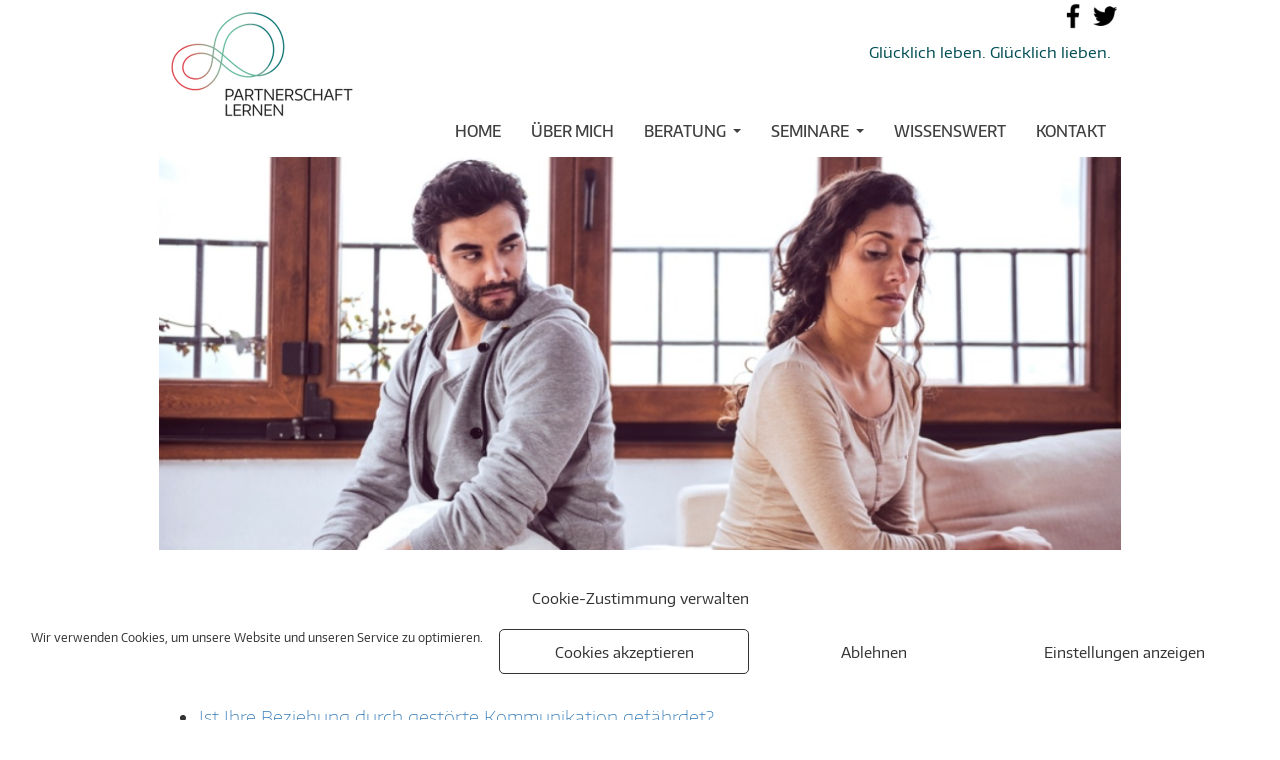

--- FILE ---
content_type: text/html; charset=UTF-8
request_url: https://www.partnerschaft-lernen.de/wissenswert/t-kommunikation-in-ihrer-beziehung/
body_size: 14116
content:
<!DOCTYPE html><html lang="de"><head><style>img.lazy{min-height:1px}</style><link href="https://www.partnerschaft-lernen.de/wp-content/plugins/w3-total-cache/pub/js/lazyload.min.js" as="script"> <meta charset="UTF-8"> <meta name="robots" content="index, follow"> <meta name="viewport" content="width=device-width, initial-scale=1.0, shrink-to-fit=no"> <meta http-equiv="X-UA-Compatible" content="IE=edge"> <meta name='robots' content='index, follow, max-image-preview:large, max-snippet:-1, max-video-preview:-1'><style>img:is([sizes="auto" i],[sizes^="auto," i]){contain-intrinsic-size:3000px 1500px}</style><title>Test: Wie gut ist die Kommunikation in Ihrer Beziehung?</title><meta name="description" content="Beziehungstest: Wie gut ist Ihre Beziehung? Finden Sie mit diesem Test heraus, ob die Kommunikation in Ihrer Beziehung ausreichend gut ist."><link rel="canonical" href="/wissenswert/t-kommunikation-in-ihrer-beziehung/"><meta property="og:locale" content="de_DE"><meta property="og:type" content="article"><meta property="og:title" content="Test: Wie gut ist die Kommunikation in Ihrer Beziehung?"><meta property="og:description" content="Beziehungstest: Wie gut ist Ihre Beziehung? Finden Sie mit diesem Test heraus, ob die Kommunikation in Ihrer Beziehung ausreichend gut ist."><meta property="og:url" content="/wissenswert/t-kommunikation-in-ihrer-beziehung/"><meta property="og:site_name" content="PARTNERSCHAFT LERNEN"><meta property="article:publisher" content="https://www.facebook.com/partnerschaft.lernen/"><meta property="article:published_time" content="2019-03-23T16:03:23+00:00"><meta property="article:modified_time" content="2021-01-06T19:39:56+00:00"><meta property="og:image" content="/wp-content/uploads/2019/03/Artikel_Test_Beziehung_980x400.jpg"><meta property="og:image:width" content="980"><meta property="og:image:height" content="400"><meta property="og:image:type" content="image/jpeg"><meta name="author" content="Dvoretska"><meta name="twitter:card" content="summary_large_image"><meta name="twitter:creator" content="@Partnerglueck"><meta name="twitter:site" content="@Partnerglueck"><meta name="twitter:label1" content="Verfasst von"><meta name="twitter:data1" content="Dvoretska"><meta name="twitter:label2" content="Geschätzte Lesezeit"><meta name="twitter:data2" content="2 Minuten"><script type="application/ld+json" class="yoast-schema-graph">{"@context":"https://schema.org","@graph":[{"@type":"Article","@id":"/wissenswert/t-kommunikation-in-ihrer-beziehung/#article","isPartOf":{"@id":"/wissenswert/t-kommunikation-in-ihrer-beziehung/"},"author":{"name":"Dvoretska","@id":"/#/schema/person/db513aa73d566ae944021b3d8dd5727e"},"headline":"Test: Wie gut ist die Kommunikation in Ihrer Beziehung?","datePublished":"2019-03-23T16:03:23+00:00","dateModified":"2021-01-06T19:39:56+00:00","mainEntityOfPage":{"@id":"/wissenswert/t-kommunikation-in-ihrer-beziehung/"},"wordCount":443,"publisher":{"@id":"/#organization"},"image":{"@id":"/wissenswert/t-kommunikation-in-ihrer-beziehung/#primaryimage"},"thumbnailUrl":"/wp-content/uploads/2019/03/Artikel_Test_Beziehung_980x400.jpg","articleSection":["Paare","Tests","wissenswert"],"inLanguage":"de","accessibilityFeature":["tableOfContents"]},{"@type":"WebPage","@id":"/wissenswert/t-kommunikation-in-ihrer-beziehung/","url":"/wissenswert/t-kommunikation-in-ihrer-beziehung/","name":"Test: Wie gut ist die Kommunikation in Ihrer Beziehung?","isPartOf":{"@id":"/#website"},"primaryImageOfPage":{"@id":"/wissenswert/t-kommunikation-in-ihrer-beziehung/#primaryimage"},"image":{"@id":"/wissenswert/t-kommunikation-in-ihrer-beziehung/#primaryimage"},"thumbnailUrl":"/wp-content/uploads/2019/03/Artikel_Test_Beziehung_980x400.jpg","datePublished":"2019-03-23T16:03:23+00:00","dateModified":"2021-01-06T19:39:56+00:00","description":"Beziehungstest: Wie gut ist Ihre Beziehung? Finden Sie mit diesem Test heraus, ob die Kommunikation in Ihrer Beziehung ausreichend gut ist.","breadcrumb":{"@id":"/wissenswert/t-kommunikation-in-ihrer-beziehung/#breadcrumb"},"inLanguage":"de","potentialAction":[{"@type":"ReadAction","target":["/wissenswert/t-kommunikation-in-ihrer-beziehung/"]}]},{"@type":"ImageObject","inLanguage":"de","@id":"/wissenswert/t-kommunikation-in-ihrer-beziehung/#primaryimage","url":"/wp-content/uploads/2019/03/Artikel_Test_Beziehung_980x400.jpg","contentUrl":"/wp-content/uploads/2019/03/Artikel_Test_Beziehung_980x400.jpg","width":980,"height":400,"caption":"Wie gut ist die Kommunikation in Ihrer Beziehung?"},{"@type":"BreadcrumbList","@id":"/wissenswert/t-kommunikation-in-ihrer-beziehung/#breadcrumb","itemListElement":[{"@type":"ListItem","position":1,"name":"Startseite","item":"/"},{"@type":"ListItem","position":2,"name":"BEZIEHUNGSRATGEBER &#8211; TESTS &#8211; ARTIKEL","item":"/wissenswert/"},{"@type":"ListItem","position":3,"name":"Test: Wie gut ist die Kommunikation in Ihrer Beziehung?"}]},{"@type":"WebSite","@id":"/#website","url":"/","name":"PARTNERSCHAFT LERNEN","description":"Paarberatung, Paartherapie, Beziehungsberatung","publisher":{"@id":"/#organization"},"potentialAction":[{"@type":"SearchAction","target":{"@type":"EntryPoint","urlTemplate":"/?s={search_term_string}"},"query-input":{"@type":"PropertyValueSpecification","valueRequired":true,"valueName":"search_term_string"}}],"inLanguage":"de"},{"@type":"Organization","@id":"/#organization","name":"PARTNERSCHAFT LERNEN","url":"/","logo":{"@type":"ImageObject","inLanguage":"de","@id":"/#/schema/logo/image/","url":"/wp-content/uploads/2019/12/Logo-Partnerschaft-Lernen_RGB.jpg","contentUrl":"/wp-content/uploads/2019/12/Logo-Partnerschaft-Lernen_RGB.jpg","width":650,"height":413,"caption":"PARTNERSCHAFT LERNEN"},"image":{"@id":"/#/schema/logo/image/"},"sameAs":["https://www.facebook.com/partnerschaft.lernen/","https://x.com/Partnerglueck","https://www.instagram.com/partnerschaftlernen/","https://www.youtube.com/channel/UCuEg5KE3NQo0NT_y1oZiDsQ"]},{"@type":"Person","@id":"/#/schema/person/db513aa73d566ae944021b3d8dd5727e","name":"Dvoretska","image":{"@type":"ImageObject","inLanguage":"de","@id":"/#/schema/person/image/","url":"https://secure.gravatar.com/avatar/dad0ffc67009d70235e4e0bf898096b8?s=96&d=mm&r=g","contentUrl":"https://secure.gravatar.com/avatar/dad0ffc67009d70235e4e0bf898096b8?s=96&d=mm&r=g","caption":"Dvoretska"}}]}</script><link rel="amphtml" href="/wissenswert/t-kommunikation-in-ihrer-beziehung/amp/"><meta name="generator" content="AMP for WP 1.1.2"/><link rel='dns-prefetch' href='//s7.addthis.com'><link rel="alternate" type="application/rss+xml" title="PARTNERSCHAFT LERNEN &raquo; Test: Wie gut ist die Kommunikation in Ihrer Beziehung? Kommentar-Feed" href="/wissenswert/t-kommunikation-in-ihrer-beziehung/feed/"><style id='wp-emoji-styles-inline-css' type='text/css'>img.wp-smiley,img.emoji{display:inline !important;border:none !important;box-shadow:none !important;height:1em !important;width:1em !important;margin:0 0.07em !important;vertical-align:-0.1em !important;background:none !important;padding:0 !important}</style><link rel='stylesheet' id='wp-block-library-css' href='/wp-includes/css/dist/block-library/style.min.css?ver=6.7.2' type='text/css' media='all'><style id='classic-theme-styles-inline-css' type='text/css'>.wp-block-button__link{color:#fff;background-color:#32373c;border-radius:9999px;box-shadow:none;text-decoration:none;padding:calc(.667em + 2px) calc(1.333em + 2px);font-size:1.125em}.wp-block-file__button{background:#32373c;color:#fff;text-decoration:none}</style><style id='global-styles-inline-css' type='text/css'>:root{--wp--preset--aspect-ratio--square:1;--wp--preset--aspect-ratio--4-3:4/3;--wp--preset--aspect-ratio--3-4:3/4;--wp--preset--aspect-ratio--3-2:3/2;--wp--preset--aspect-ratio--2-3:2/3;--wp--preset--aspect-ratio--16-9:16/9;--wp--preset--aspect-ratio--9-16:9/16;--wp--preset--color--black:#000000;--wp--preset--color--cyan-bluish-gray:#abb8c3;--wp--preset--color--white:#ffffff;--wp--preset--color--pale-pink:#f78da7;--wp--preset--color--vivid-red:#cf2e2e;--wp--preset--color--luminous-vivid-orange:#ff6900;--wp--preset--color--luminous-vivid-amber:#fcb900;--wp--preset--color--light-green-cyan:#7bdcb5;--wp--preset--color--vivid-green-cyan:#00d084;--wp--preset--color--pale-cyan-blue:#8ed1fc;--wp--preset--color--vivid-cyan-blue:#0693e3;--wp--preset--color--vivid-purple:#9b51e0;--wp--preset--gradient--vivid-cyan-blue-to-vivid-purple:linear-gradient(135deg,rgba(6,147,227,1) 0%,rgb(155,81,224) 100%);--wp--preset--gradient--light-green-cyan-to-vivid-green-cyan:linear-gradient(135deg,rgb(122,220,180) 0%,rgb(0,208,130) 100%);--wp--preset--gradient--luminous-vivid-amber-to-luminous-vivid-orange:linear-gradient(135deg,rgba(252,185,0,1) 0%,rgba(255,105,0,1) 100%);--wp--preset--gradient--luminous-vivid-orange-to-vivid-red:linear-gradient(135deg,rgba(255,105,0,1) 0%,rgb(207,46,46) 100%);--wp--preset--gradient--very-light-gray-to-cyan-bluish-gray:linear-gradient(135deg,rgb(238,238,238) 0%,rgb(169,184,195) 100%);--wp--preset--gradient--cool-to-warm-spectrum:linear-gradient(135deg,rgb(74,234,220) 0%,rgb(151,120,209) 20%,rgb(207,42,186) 40%,rgb(238,44,130) 60%,rgb(251,105,98) 80%,rgb(254,248,76) 100%);--wp--preset--gradient--blush-light-purple:linear-gradient(135deg,rgb(255,206,236) 0%,rgb(152,150,240) 100%);--wp--preset--gradient--blush-bordeaux:linear-gradient(135deg,rgb(254,205,165) 0%,rgb(254,45,45) 50%,rgb(107,0,62) 100%);--wp--preset--gradient--luminous-dusk:linear-gradient(135deg,rgb(255,203,112) 0%,rgb(199,81,192) 50%,rgb(65,88,208) 100%);--wp--preset--gradient--pale-ocean:linear-gradient(135deg,rgb(255,245,203) 0%,rgb(182,227,212) 50%,rgb(51,167,181) 100%);--wp--preset--gradient--electric-grass:linear-gradient(135deg,rgb(202,248,128) 0%,rgb(113,206,126) 100%);--wp--preset--gradient--midnight:linear-gradient(135deg,rgb(2,3,129) 0%,rgb(40,116,252) 100%);--wp--preset--font-size--small:13px;--wp--preset--font-size--medium:20px;--wp--preset--font-size--large:36px;--wp--preset--font-size--x-large:42px;--wp--preset--spacing--20:0.44rem;--wp--preset--spacing--30:0.67rem;--wp--preset--spacing--40:1rem;--wp--preset--spacing--50:1.5rem;--wp--preset--spacing--60:2.25rem;--wp--preset--spacing--70:3.38rem;--wp--preset--spacing--80:5.06rem;--wp--preset--shadow--natural:6px 6px 9px rgba(0,0,0,0.2);--wp--preset--shadow--deep:12px 12px 50px rgba(0,0,0,0.4);--wp--preset--shadow--sharp:6px 6px 0px rgba(0,0,0,0.2);--wp--preset--shadow--outlined:6px 6px 0px -3px rgba(255,255,255,1),6px 6px rgba(0,0,0,1);--wp--preset--shadow--crisp:6px 6px 0px rgba(0,0,0,1)}:where(.is-layout-flex){gap:0.5em}:where(.is-layout-grid){gap:0.5em}body .is-layout-flex{display:flex}.is-layout-flex{flex-wrap:wrap;align-items:center}.is-layout-flex >:is(*,div){margin:0}body .is-layout-grid{display:grid}.is-layout-grid >:is(*,div){margin:0}:where(.wp-block-columns.is-layout-flex){gap:2em}:where(.wp-block-columns.is-layout-grid){gap:2em}:where(.wp-block-post-template.is-layout-flex){gap:1.25em}:where(.wp-block-post-template.is-layout-grid){gap:1.25em}.has-black-color{color:var(--wp--preset--color--black) !important}.has-cyan-bluish-gray-color{color:var(--wp--preset--color--cyan-bluish-gray) !important}.has-white-color{color:var(--wp--preset--color--white) !important}.has-pale-pink-color{color:var(--wp--preset--color--pale-pink) !important}.has-vivid-red-color{color:var(--wp--preset--color--vivid-red) !important}.has-luminous-vivid-orange-color{color:var(--wp--preset--color--luminous-vivid-orange) !important}.has-luminous-vivid-amber-color{color:var(--wp--preset--color--luminous-vivid-amber) !important}.has-light-green-cyan-color{color:var(--wp--preset--color--light-green-cyan) !important}.has-vivid-green-cyan-color{color:var(--wp--preset--color--vivid-green-cyan) !important}.has-pale-cyan-blue-color{color:var(--wp--preset--color--pale-cyan-blue) !important}.has-vivid-cyan-blue-color{color:var(--wp--preset--color--vivid-cyan-blue) !important}.has-vivid-purple-color{color:var(--wp--preset--color--vivid-purple) !important}.has-black-background-color{background-color:var(--wp--preset--color--black) !important}.has-cyan-bluish-gray-background-color{background-color:var(--wp--preset--color--cyan-bluish-gray) !important}.has-white-background-color{background-color:var(--wp--preset--color--white) !important}.has-pale-pink-background-color{background-color:var(--wp--preset--color--pale-pink) !important}.has-vivid-red-background-color{background-color:var(--wp--preset--color--vivid-red) !important}.has-luminous-vivid-orange-background-color{background-color:var(--wp--preset--color--luminous-vivid-orange) !important}.has-luminous-vivid-amber-background-color{background-color:var(--wp--preset--color--luminous-vivid-amber) !important}.has-light-green-cyan-background-color{background-color:var(--wp--preset--color--light-green-cyan) !important}.has-vivid-green-cyan-background-color{background-color:var(--wp--preset--color--vivid-green-cyan) !important}.has-pale-cyan-blue-background-color{background-color:var(--wp--preset--color--pale-cyan-blue) !important}.has-vivid-cyan-blue-background-color{background-color:var(--wp--preset--color--vivid-cyan-blue) !important}.has-vivid-purple-background-color{background-color:var(--wp--preset--color--vivid-purple) !important}.has-black-border-color{border-color:var(--wp--preset--color--black) !important}.has-cyan-bluish-gray-border-color{border-color:var(--wp--preset--color--cyan-bluish-gray) !important}.has-white-border-color{border-color:var(--wp--preset--color--white) !important}.has-pale-pink-border-color{border-color:var(--wp--preset--color--pale-pink) !important}.has-vivid-red-border-color{border-color:var(--wp--preset--color--vivid-red) !important}.has-luminous-vivid-orange-border-color{border-color:var(--wp--preset--color--luminous-vivid-orange) !important}.has-luminous-vivid-amber-border-color{border-color:var(--wp--preset--color--luminous-vivid-amber) !important}.has-light-green-cyan-border-color{border-color:var(--wp--preset--color--light-green-cyan) !important}.has-vivid-green-cyan-border-color{border-color:var(--wp--preset--color--vivid-green-cyan) !important}.has-pale-cyan-blue-border-color{border-color:var(--wp--preset--color--pale-cyan-blue) !important}.has-vivid-cyan-blue-border-color{border-color:var(--wp--preset--color--vivid-cyan-blue) !important}.has-vivid-purple-border-color{border-color:var(--wp--preset--color--vivid-purple) !important}.has-vivid-cyan-blue-to-vivid-purple-gradient-background{background:var(--wp--preset--gradient--vivid-cyan-blue-to-vivid-purple) !important}.has-light-green-cyan-to-vivid-green-cyan-gradient-background{background:var(--wp--preset--gradient--light-green-cyan-to-vivid-green-cyan) !important}.has-luminous-vivid-amber-to-luminous-vivid-orange-gradient-background{background:var(--wp--preset--gradient--luminous-vivid-amber-to-luminous-vivid-orange) !important}.has-luminous-vivid-orange-to-vivid-red-gradient-background{background:var(--wp--preset--gradient--luminous-vivid-orange-to-vivid-red) !important}.has-very-light-gray-to-cyan-bluish-gray-gradient-background{background:var(--wp--preset--gradient--very-light-gray-to-cyan-bluish-gray) !important}.has-cool-to-warm-spectrum-gradient-background{background:var(--wp--preset--gradient--cool-to-warm-spectrum) !important}.has-blush-light-purple-gradient-background{background:var(--wp--preset--gradient--blush-light-purple) !important}.has-blush-bordeaux-gradient-background{background:var(--wp--preset--gradient--blush-bordeaux) !important}.has-luminous-dusk-gradient-background{background:var(--wp--preset--gradient--luminous-dusk) !important}.has-pale-ocean-gradient-background{background:var(--wp--preset--gradient--pale-ocean) !important}.has-electric-grass-gradient-background{background:var(--wp--preset--gradient--electric-grass) !important}.has-midnight-gradient-background{background:var(--wp--preset--gradient--midnight) !important}.has-small-font-size{font-size:var(--wp--preset--font-size--small) !important}.has-medium-font-size{font-size:var(--wp--preset--font-size--medium) !important}.has-large-font-size{font-size:var(--wp--preset--font-size--large) !important}.has-x-large-font-size{font-size:var(--wp--preset--font-size--x-large) !important}:where(.wp-block-post-template.is-layout-flex){gap:1.25em}:where(.wp-block-post-template.is-layout-grid){gap:1.25em}:where(.wp-block-columns.is-layout-flex){gap:2em}:where(.wp-block-columns.is-layout-grid){gap:2em}:root:where(.wp-block-pullquote){font-size:1.5em;line-height:1.6}</style><link rel='stylesheet' id='bookly-ladda.min.css-css' href='/wp-content/plugins/bookly-responsive-appointment-booking-tool/frontend/resources/css/ladda.min.css?ver=24.6' type='text/css' media='all'><link rel='stylesheet' id='bookly-tailwind.css-css' href='/wp-content/plugins/bookly-responsive-appointment-booking-tool/frontend/resources/css/tailwind.css?ver=24.6' type='text/css' media='all'><link rel='stylesheet' id='bookly-bootstrap-icons.min.css-css' href='/wp-content/plugins/bookly-responsive-appointment-booking-tool/frontend/resources/css/bootstrap-icons.min.css?ver=24.6' type='text/css' media='all'><link rel='stylesheet' id='bookly-intlTelInput.css-css' href='/wp-content/plugins/bookly-responsive-appointment-booking-tool/frontend/resources/css/intlTelInput.css?ver=24.6' type='text/css' media='all'><link rel='stylesheet' id='bookly-bookly-main.css-css' href='/wp-content/plugins/bookly-responsive-appointment-booking-tool/frontend/resources/css/bookly-main.css?ver=24.6' type='text/css' media='all'><link rel='stylesheet' id='bookly-bootstrap.min.css-css' href='/wp-content/plugins/bookly-responsive-appointment-booking-tool/backend/resources/bootstrap/css/bootstrap.min.css?ver=24.6' type='text/css' media='all'><link rel='stylesheet' id='bookly-event-calendar.min.css-css' href='/wp-content/plugins/bookly-responsive-appointment-booking-tool/backend/modules/calendar/resources/css/event-calendar.min.css?ver=24.6' type='text/css' media='all'><link rel='stylesheet' id='bookly-frontend-calendar.css-css' href='/wp-content/plugins/bookly-addon-pro/frontend/modules/calendar/resources/css/frontend-calendar.css?ver=24.6' type='text/css' media='all'><link rel='stylesheet' id='bookly-customer-profile.css-css' href='/wp-content/plugins/bookly-addon-pro/frontend/modules/customer_profile/resources/css/customer-profile.css?ver=8.6' type='text/css' media='all'><link rel='stylesheet' id='cmplz-general-css' href='/wp-content/plugins/complianz-gdpr/assets/css/cookieblocker.min.css?ver=1748520532' type='text/css' media='all'><link rel='stylesheet' id='style-css' href='/wp-content/themes/pl-theme/style.css?ver=6.7.2' type='text/css' media='all'><link rel='stylesheet' id='bootstrap-css-css' href='/wp-content/themes/pl-theme/css/bootstrap.min.css?ver=3.3.6' type='text/css' media='all'><link rel='stylesheet' id='social-media-style-css' href='/wp-content/themes/pl-theme/css/social-media-style.min.css?ver=0.5.3' type='text/css' media='all'><link rel='stylesheet' id='partnerschaft-lernen-css' href='/wp-content/themes/pl-theme/css/partnerschaft-lernen.min.css?ver=1.0.0' type='text/css' media='all'><link rel='stylesheet' id='addthis_all_pages-css' href='/wp-content/plugins/addthis/frontend/build/addthis_wordpress_public.min.css?ver=6.7.2' type='text/css' media='all'><script type="text/javascript" src="/wp-content/themes/pl-theme/js/jquery.min.js?ver=1.11.1" id="jquery-js"></script><script type="text/javascript" src="/wp-content/plugins/bookly-responsive-appointment-booking-tool/frontend/resources/js/spin.min.js?ver=24.6" id="bookly-spin.min.js-js"></script><script type="text/javascript" id="bookly-globals-js-extra">
var BooklyL10nGlobal = {"csrf_token":"23487ad27f","ajax_url_backend":"https:\/\/www.partnerschaft-lernen.de\/wp-admin\/admin-ajax.php","ajax_url_frontend":"https:\/\/www.partnerschaft-lernen.de\/wp-admin\/admin-ajax.php","mjsTimeFormat":"H:mm","datePicker":{"format":"D. MMMM YYYY","monthNames":["Januar","Februar","M\u00e4rz","April","Mai","Juni","Juli","August","September","Oktober","November","Dezember"],"daysOfWeek":["So.","Mo.","Di.","Mi.","Do.","Fr.","Sa."],"firstDay":1,"monthNamesShort":["Jan.","Feb.","M\u00e4rz","Apr.","Mai","Juni","Juli","Aug.","Sep.","Okt.","Nov.","Dez."],"dayNames":["Sonntag","Montag","Dienstag","Mittwoch","Donnerstag","Freitag","Samstag"],"dayNamesShort":["So.","Mo.","Di.","Mi.","Do.","Fr.","Sa."],"meridiem":{"am":"am","pm":"pm","AM":"AM","PM":"PM"}},"dateRange":{"format":"D. MMMM YYYY","applyLabel":"Anwenden","cancelLabel":"Stornieren","fromLabel":"von","toLabel":"bis","customRangeLabel":"Benutzerdefinierter Bereich","tomorrow":"Morgen","today":"Heute","anyTime":"Jederzeit","yesterday":"Gestern","last_7":"Letzten 7 Tage","last_30":"Letzten 30 Tage","next_7":"N\u00e4chste 7 Tage","next_30":"N\u00e4chste 30 Tage","thisMonth":"Dieser Monat","nextMonth":"N\u00e4chster Monat","lastMonth":"Letzter Monat","firstDay":1},"l10n":{"apply":"Anwenden","cancel":"Stornieren","areYouSure":"Sind Sie sicher?"},"addons":["pro"],"cloud_products":"","data":{}};
</script><script type="text/javascript" src="/wp-content/plugins/bookly-responsive-appointment-booking-tool/frontend/resources/js/ladda.min.js?ver=24.6" id="bookly-ladda.min.js-js"></script><script type="text/javascript" src="/wp-content/plugins/bookly-responsive-appointment-booking-tool/backend/resources/js/moment.min.js?ver=24.6" id="bookly-moment.min.js-js"></script><script type="text/javascript" src="/wp-content/plugins/bookly-responsive-appointment-booking-tool/frontend/resources/js/hammer.min.js?ver=24.6" id="bookly-hammer.min.js-js"></script><script type="text/javascript" src="/wp-content/plugins/bookly-responsive-appointment-booking-tool/frontend/resources/js/jquery.hammer.min.js?ver=24.6" id="bookly-jquery.hammer.min.js-js"></script><script type="text/javascript" src="/wp-content/plugins/bookly-responsive-appointment-booking-tool/frontend/resources/js/qrcode.js?ver=24.6" id="bookly-qrcode.js-js"></script><script type="text/javascript" id="bookly-bookly.min.js-js-extra">
var BooklyL10n = {"ajaxurl":"https:\/\/www.partnerschaft-lernen.de\/wp-admin\/admin-ajax.php","csrf_token":"23487ad27f","months":["Januar","Februar","M\u00e4rz","April","Mai","Juni","Juli","August","September","Oktober","November","Dezember"],"days":["Sonntag","Montag","Dienstag","Mittwoch","Donnerstag","Freitag","Samstag"],"daysShort":["So.","Mo.","Di.","Mi.","Do.","Fr.","Sa."],"monthsShort":["Jan.","Feb.","M\u00e4rz","Apr.","Mai","Juni","Juli","Aug.","Sep.","Okt.","Nov.","Dez."],"show_more":"Mehr anzeigen","sessionHasExpired":"Ihre Sitzung ist abgelaufen. Bitte dr\u00fccken Sie \"Ok\", um die Seite zu aktualisieren."};
</script><script type="text/javascript" src="/wp-content/plugins/bookly-responsive-appointment-booking-tool/frontend/resources/js/bookly.min.js?ver=24.6" id="bookly-bookly.min.js-js"></script><script type="text/javascript" src="/wp-content/plugins/bookly-responsive-appointment-booking-tool/frontend/resources/js/intlTelInput.min.js?ver=24.6" id="bookly-intlTelInput.min.js-js"></script><script type="text/javascript" src="/wp-content/plugins/bookly-responsive-appointment-booking-tool/backend/resources/js/daterangepicker.js?ver=24.6" id="bookly-daterangepicker.js-js"></script><script type="text/javascript" src="/wp-content/plugins/bookly-responsive-appointment-booking-tool/backend/modules/calendar/resources/js/event-calendar.min.js?ver=24.6" id="bookly-event-calendar.min.js-js"></script><script type="text/javascript" src="/wp-content/plugins/bookly-responsive-appointment-booking-tool/backend/modules/calendar/resources/js/calendar-common.js?ver=24.6" id="bookly-calendar-common.js-js"></script><script type="text/javascript" id="bookly-frontend-calendar.js-js-extra">
var BooklyL10nFrontendCalendar = {"hiddenDays":[0,4,6],"slotDuration":"00:15:00","slotMinTime":"09:00:00","slotMaxTime":"18:30:00","scrollTime":"09:00:00","locale":"de_DE","monthDayMaxEvents":"0","mjsTimeFormat":"H:mm","datePicker":{"format":"D. MMMM YYYY","monthNames":["Januar","Februar","M\u00e4rz","April","Mai","Juni","Juli","August","September","Oktober","November","Dezember"],"daysOfWeek":["So.","Mo.","Di.","Mi.","Do.","Fr.","Sa."],"firstDay":1,"monthNamesShort":["Jan.","Feb.","M\u00e4rz","Apr.","Mai","Juni","Juli","Aug.","Sep.","Okt.","Nov.","Dez."],"dayNames":["Sonntag","Montag","Dienstag","Mittwoch","Donnerstag","Freitag","Samstag"],"dayNamesShort":["So.","Mo.","Di.","Mi.","Do.","Fr.","Sa."],"meridiem":{"am":"am","pm":"pm","AM":"AM","PM":"PM"}},"dateRange":{"format":"D. MMMM YYYY","applyLabel":"Anwenden","cancelLabel":"Stornieren","fromLabel":"von","toLabel":"bis","customRangeLabel":"Benutzerdefinierter Bereich","tomorrow":"Morgen","today":"Heute","anyTime":"Jederzeit","yesterday":"Gestern","last_7":"Letzten 7 Tage","last_30":"Letzten 30 Tage","next_7":"N\u00e4chste 7 Tage","next_30":"N\u00e4chste 30 Tage","thisMonth":"Dieser Monat","nextMonth":"N\u00e4chster Monat","lastMonth":"Letzter Monat","firstDay":1},"today":"Heute","week":"Woche","day":"Tag","month":"Monat","list":"Liste","allDay":"Ganzer Tag","noEvents":"Keine Termine f\u00fcr den ausgew\u00e4hlten Zeitraum.","more":"+%d weitere","timeline":"Zeitleiste"};
</script><script type="text/javascript" src="/wp-content/plugins/bookly-addon-pro/frontend/modules/calendar/resources/js/frontend-calendar.js?ver=24.6" id="bookly-frontend-calendar.js-js"></script><script type="text/javascript" id="bookly-customer-profile.js-js-extra">
var BooklyCustomerProfileL10n = {"csrf_token":"23487ad27f","show_more":"Mehr anzeigen"};
</script><script type="text/javascript" src="/wp-content/plugins/bookly-addon-pro/frontend/modules/customer_profile/resources/js/customer-profile.js?ver=8.6" id="bookly-customer-profile.js-js"></script><!--[if lt IE 9]><script type="text/javascript" src="/wp-content/themes/pl-theme/js/html5shiv.min.js?ver=3.7.2" id="lt-ie9-shiv-js"></script><![endif]--><!--[if lt IE 9]><script type="text/javascript" src="/wp-content/themes/pl-theme/js/respond.min.js?ver=1.4.2" id="lt-ie9-respond-js"></script><![endif]--><script type="text/javascript" src="/wp-content/themes/pl-theme/js/blog-header.min.js?ver=6.7.2" id="blog-header-js"></script><link rel="https://api.w.org/" href="/wp-json/"><link rel="alternate" title="JSON" type="application/json" href="/wp-json/wp/v2/posts/1"><link rel="EditURI" type="application/rsd+xml" title="RSD" href="/xmlrpc.php?rsd"><link rel='shortlink' href='/?p=1'><link rel="alternate" title="oEmbed (JSON)" type="application/json+oembed" href="/wp-json/oembed/1.0/embed?url=https%3A%2F%2Fwww.partnerschaft-lernen.de%2Fwissenswert%2Ft-kommunikation-in-ihrer-beziehung%2F"><link rel="alternate" title="oEmbed (XML)" type="text/xml+oembed" href="/wp-json/oembed/1.0/embed?url=https%3A%2F%2Fwww.partnerschaft-lernen.de%2Fwissenswert%2Ft-kommunikation-in-ihrer-beziehung%2F&#038;format=xml"><style>.cmplz-hidden{display:none !important}</style> <link rel="shortcut icon" href="/wp-content/themes/pl-theme/images/favicons/favicon.ico"> <link rel="apple-touch-icon" sizes="57x57" href="/wp-content/themes/pl-theme/images/favicons/apple-icon-57x57.png"> <link rel="apple-touch-icon" sizes="60x60" href="/wp-content/themes/pl-theme/images/favicons/apple-icon-60x60.png"> <link rel="apple-touch-icon" sizes="72x72" href="/wp-content/themes/pl-theme/images/favicons/apple-icon-72x72.png"> <link rel="apple-touch-icon" sizes="76x76" href="/wp-content/themes/pl-theme/images/favicons/apple-icon-76x76.png"> <link rel="apple-touch-icon" sizes="114x114" href="/wp-content/themes/pl-theme/images/favicons/apple-icon-114x114.png"> <link rel="apple-touch-icon" sizes="120x120" href="/wp-content/themes/pl-theme/images/favicons/apple-icon-120x120.png"> <link rel="apple-touch-icon" sizes="144x144" href="/wp-content/themes/pl-theme/images/favicons/apple-icon-144x144.png"> <link rel="apple-touch-icon" sizes="152x152" href="/wp-content/themes/pl-theme/images/favicons/apple-icon-152x152.png"> <link rel="apple-touch-icon" sizes="180x180" href="/wp-content/themes/pl-theme/images/favicons/apple-icon-180x180.png"> <link rel="icon" type="image/png" sizes="192x192" href="/wp-content/themes/pl-theme/images/favicons/android-icon-192x192.png"> <link rel="icon" type="image/png" sizes="32x32" href="/wp-content/themes/pl-theme/images/favicons/favicon-32x32.png"> <link rel="icon" type="image/png" sizes="96x96" href="/wp-content/themes/pl-theme/images/favicons/favicon-96x96.png"> <link rel="icon" type="image/png" sizes="16x16" href="/wp-content/themes/pl-theme/images/favicons/favicon-16x16.png"> <link rel="manifest" href="/wp-content/themes/pl-theme/images/favicons/manifest.json"> <meta name="msapplication-TileColor" content="#ffffff"> <meta name="msapplication-TileImage" content="/wp-content/themes/pl-theme/images/favicons/ms-icon-144x144.png"> <meta name="theme-color" content="#ffffff"></head><body><script type="text/plain" class="cmplz-script cmplz-stats">(function (i, s, o, g, r, a, m) {i['GoogleAnalyticsObject'] = r;i[r] = i[r] || function () {(i[r].q = i[r].q || []).push(arguments)
}, i[r].l = 1 * new Date();a = s.createElement(o),m = s.getElementsByTagName(o)[0];a.async = 1;a.src = g;m.parentNode.insertBefore(a, m)
})(window, document, 'script', 'https://www.google-analytics.com/analytics.js', 'ga');
ga('create', 'UA-79169390-1', 'auto');ga('set', 'anonymizeIp', true);ga('send', 'pageview');// Set to the same value as the web property used on the site
var gaProperty = 'UA-79169390-1';// Disable tracking if the opt-out cookie exists.
var disableStr = 'ga-disable-' + gaProperty;if (document.cookie.indexOf(disableStr + '=true') > -1) {window[disableStr] = true;}// Opt-out function
function gaOptout() {document.cookie = disableStr + '=true; expires=Thu, 31 Dec 2099 23:59:59 UTC; path=/';window[disableStr] = true;}</script><div id="fb-root"></div><script type="text/plain" data-service="facebook" data-category="marketing">(function (d, s, id) {var js, fjs = d.getElementsByTagName(s)[0];if (d.getElementById(id)) return;js = d.createElement(s);js.id = id;js.src = "//connect.facebook.net/de_DE/sdk.js#xfbml=1&version=v2.8";
fjs.parentNode.insertBefore(js, fjs);}(document, 'script', 'facebook-jssdk'));</script><nav class="navbar navbar-default nelkanel-nav navbar-fixed-top" role="navigation"> <div class="container"> <div class="navbar-header"> <button type="button" class="navbar-toggle collapsed" data-toggle="collapse" data-target="#bs-example-navbar-collapse-1" aria-expanded="false"> <span class="sr-only">Toggle navigation</span> <span class="icon-bar"></span> <span class="icon-bar"></span> <span class="icon-bar"></span> </button> <a class="navbar-brand visible-xs-block" href="/"> <img class="lazy" title="Startseite" alt="PARTNERSCHAFT LERNEN" src="data:image/svg+xml,%3Csvg%20xmlns='http://www.w3.org/2000/svg'%20viewBox='0%200%201%201'%3E%3C/svg%3E" data-src="/wp-content/themes/pl-theme/images/logo-partnerschaft-lernen-small.png"> <span class="hidden-xs">PARTNERSCHAFT-LERNEN</span> </a> </div> <div class="collapse navbar-collapse navbar-extend" id="bs-example-navbar-collapse-1"> <a class="hidden-xs" href="/"> <img title="zur Startseite" alt="PARTNERSCHAFT LERNEN" class="nav-logo-default lazy" src="data:image/svg+xml,%3Csvg%20xmlns='http://www.w3.org/2000/svg'%20viewBox='0%200%201%201'%3E%3C/svg%3E" data-src="/wp-content/themes/pl-theme/images/logo-partnerschaft-lernen.png"> </a> <div class="navbar-social-box hidden-xs"> <a href="https://twitter.com/Partnerglueck" rel="nofollow"><img class="lazy" title="twitter" alt="twitter" src="data:image/svg+xml,%3Csvg%20xmlns='http://www.w3.org/2000/svg'%20viewBox='0%200%201%201'%3E%3C/svg%3E" data-src="/wp-content/themes/pl-theme/images/ic-twitter.png"></a> <a href="https://www.facebook.com/partnerschaft.lernen/" rel="nofollow"><img class="lazy" title="facebook" alt="facebook" src="data:image/svg+xml,%3Csvg%20xmlns='http://www.w3.org/2000/svg'%20viewBox='0%200%201%201'%3E%3C/svg%3E" data-src="/wp-content/themes/pl-theme/images/ic-facebook.png"></a> <div class="header-label">Glücklich leben. Glücklich lieben.</div> </div> <ul id="menu-mainmenu" class="nav navbar-nav nelkanel-nav-bar"><li itemscope="itemscope" itemtype="https://www.schema.org/SiteNavigationElement" id="menu-item-160" class="menu-item menu-item-type-post_type menu-item-object-page menu-item-home menu-item-160"><a title="HOME" href="/">HOME</a></li><li itemscope="itemscope" itemtype="https://www.schema.org/SiteNavigationElement" id="menu-item-159" class="menu-item menu-item-type-post_type menu-item-object-page menu-item-159"><a title="ÜBER MICH" href="/ueber-mich/">ÜBER MICH</a></li><li itemscope="itemscope" itemtype="https://www.schema.org/SiteNavigationElement" id="menu-item-157" class="menu-item menu-item-type-post_type menu-item-object-page menu-item-has-children menu-item-157 dropdown"><a title="BERATUNG" href="#" data-toggle="dropdown" class="dropdown-toggle" aria-haspopup="true">BERATUNG <span class="caret"></span></a><ul role="menu" class=" dropdown-menu" ><li itemscope="itemscope" itemtype="https://www.schema.org/SiteNavigationElement" id="menu-item-158" class="menu-item menu-item-type-post_type menu-item-object-page menu-item-158"><a title="PAARTHERAPIE" href="/beziehungsberatung/paartherapie-erftstadt/">PAARTHERAPIE</a></li><li itemscope="itemscope" itemtype="https://www.schema.org/SiteNavigationElement" id="menu-item-2212" class="menu-item menu-item-type-post_type menu-item-object-page menu-item-2212"><a title="PAARTHERAPIE ONLINE" href="/beziehungsberatung/paartherapie-online/">PAARTHERAPIE ONLINE</a></li><li itemscope="itemscope" itemtype="https://www.schema.org/SiteNavigationElement" id="menu-item-61" class="menu-item menu-item-type-post_type menu-item-object-page menu-item-61"><a title="TRENNUNGSBERATUNG" href="/beziehungsberatung/trennungsberatung/">TRENNUNGSBERATUNG</a></li><li itemscope="itemscope" itemtype="https://www.schema.org/SiteNavigationElement" id="menu-item-154" class="menu-item menu-item-type-post_type menu-item-object-page menu-item-154"><a title="SINGLEBERATUNG" href="/beziehungsberatung/singleberatung/">SINGLEBERATUNG</a></li><li itemscope="itemscope" itemtype="https://www.schema.org/SiteNavigationElement" id="menu-item-60" class="menu-item menu-item-type-post_type menu-item-object-page menu-item-60"><a title="KOSTEN UND ABLAUF" href="/beziehungsberatung/infos-und-kosten-paarberatung-paartherapie-beziehungsberatung/">KOSTEN UND ABLAUF</a></li></ul></li><li itemscope="itemscope" itemtype="https://www.schema.org/SiteNavigationElement" id="menu-item-66" class="menu-item menu-item-type-post_type menu-item-object-page menu-item-has-children menu-item-66 dropdown"><a title="SEMINARE" href="#" data-toggle="dropdown" class="dropdown-toggle" aria-haspopup="true">SEMINARE <span class="caret"></span></a><ul role="menu" class=" dropdown-menu" ><li itemscope="itemscope" itemtype="https://www.schema.org/SiteNavigationElement" id="menu-item-68" class="menu-item menu-item-type-post_type menu-item-object-page menu-item-68"><a title="PAARSEMINARE" href="/seminare/paare/">PAARSEMINARE</a></li><li itemscope="itemscope" itemtype="https://www.schema.org/SiteNavigationElement" id="menu-item-748" class="menu-item menu-item-type-post_type menu-item-object-page menu-item-748"><a title="SEMINARE BEI TRENNUNG" href="/seminare/trennung/">SEMINARE BEI TRENNUNG</a></li><li itemscope="itemscope" itemtype="https://www.schema.org/SiteNavigationElement" id="menu-item-69" class="menu-item menu-item-type-post_type menu-item-object-page menu-item-69"><a title="SEMINARE FÜR SINGLES" href="/seminare/singles/">SEMINARE FÜR SINGLES</a></li><li itemscope="itemscope" itemtype="https://www.schema.org/SiteNavigationElement" id="menu-item-34" class="menu-item menu-item-type-post_type menu-item-object-page menu-item-34"><a title="ANMELDUNG" href="/anmeldung/">ANMELDUNG</a></li></ul></li><li itemscope="itemscope" itemtype="https://www.schema.org/SiteNavigationElement" id="menu-item-19" class="menu-item menu-item-type-post_type menu-item-object-page current_page_parent menu-item-19"><a title="WISSENSWERT" href="/wissenswert/">WISSENSWERT</a></li><li itemscope="itemscope" itemtype="https://www.schema.org/SiteNavigationElement" id="menu-item-80" class="menu-item menu-item-type-post_type menu-item-object-page menu-item-80"><a title="KONTAKT" href="/kontakt/">KONTAKT</a></li></ul> </div>  </div> </nav><div class="navbar-social-box-xd visible-xs-block center-block"> <a href="" rel="nofollow"><img class="lazy" title="google+" alt="google+" src="data:image/svg+xml,%3Csvg%20xmlns='http://www.w3.org/2000/svg'%20viewBox='0%200%201%201'%3E%3C/svg%3E" data-src="/wp-content/themes/pl-theme/images/ic-google+.png"></a> <a href="https://twitter.com/Partnerglueck" rel="nofollow"><img class="lazy" title="twitter" alt="twitter" src="data:image/svg+xml,%3Csvg%20xmlns='http://www.w3.org/2000/svg'%20viewBox='0%200%201%201'%3E%3C/svg%3E" data-src="/wp-content/themes/pl-theme/images/ic-twitter.png"></a> <a href="https://www.facebook.com/partnerschaft.lernen/" rel="nofollow"><img class="lazy" title="facebook" alt="facebook" src="data:image/svg+xml,%3Csvg%20xmlns='http://www.w3.org/2000/svg'%20viewBox='0%200%201%201'%3E%3C/svg%3E" data-src="/wp-content/themes/pl-theme/images/ic-facebook.png"></a></div><div class="container content"> <div class="row"> <div class="col-md-12"> <img width="980" height="400" src="data:image/svg+xml,%3Csvg%20xmlns='http://www.w3.org/2000/svg'%20viewBox='0%200%20980%20400'%3E%3C/svg%3E" data-src="/wp-content/uploads/2019/03/Artikel_Test_Beziehung_980x400.jpg" class="img-responsive wp-post-image lazy" alt="Wie gut ist die Kommunikation in Ihrer Beziehung?" decoding="async" fetchpriority="high" data-srcset="/wp-content/uploads/2019/03/Artikel_Test_Beziehung_980x400.jpg 980w, /wp-content/uploads/2019/03/Artikel_Test_Beziehung_980x400-300x122.jpg 300w, /wp-content/uploads/2019/03/Artikel_Test_Beziehung_980x400-768x313.jpg 768w" data-sizes="(max-width: 980px) 100vw, 980px"><h1 class="lead">Test: Wie gut ist die Kommunikation in Ihrer Beziehung?</h1><div class="at-above-post addthis_tool" data-url="/wissenswert/t-kommunikation-in-ihrer-beziehung/"></div><div class="wp-block-yoast-seo-table-of-contents yoast-table-of-contents"><h2>Inhalt</h2><ul><li><a href="#h-ist-ihre-beziehung-durch-gest-rte-kommunikation-gef-hrdet" data-level="2">Ist Ihre Beziehung durch gestörte Kommunikation gefährdet?</a></li><li><a href="#h-testen-sie-die-qualit-t-der-kommunikation-in-ihrer-beziehung" data-level="2">Testen Sie die Qualität der Kommunikation in Ihrer Beziehung:</a><ul><li><a href="#h-wie-viele-der-folgenden-aussagen-treffen-auf-sie-zu" data-level="3">Wie viele der folgenden Aussagen treffen auf Sie zu?</a></li></ul></li><li><a href="#h-auswertung-des-tests-wie-gut-ist-die-kommunikation-in-ihrer-beziehung" data-level="2">Auswertung des Tests: Wie gut ist die Kommunikation in Ihrer Beziehung?</a></li></ul></div><hr class="wp-block-separator"/><h2 class="wp-block-heading" id="h-ist-ihre-beziehung-durch-gest-rte-kommunikation-gef-hrdet">Ist Ihre Beziehung durch gestörte Kommunikation gefährdet?</h2><p>Viele Probleme in der Partnerschaft können durch schlechte Kommunikation entstehen. Eine Beziehung, in der sich die Partner wertschätzend und auf Augenhöhe begegnen, hält stärker und länger. Glücklicherweise kann man eine richtige Kommunikation in der Beziehung trainieren und verbessern. Prüfen Sie im folgenden Test, ob die Kommunikation in Ihrer Beziehung ausreichend gut ist.</p><h2 class="wp-block-heading" id="h-testen-sie-die-qualit-t-der-kommunikation-in-ihrer-beziehung">Testen Sie die Qualität der Kommunikation in Ihrer Beziehung:</h2><h3 class="wp-block-heading" id="h-wie-viele-der-folgenden-aussagen-treffen-auf-sie-zu">Wie viele der folgenden Aussagen treffen auf Sie zu?</h3><ul class="lead checkbox wp-block-list"><li>Fällt es Ihrem Partner nicht mehr auf, wenn Sie sich schön gemacht haben und ist es ihm gleichgültig, wie Sie aussehen? </li><li>Gibt sich Ihr Partner Mühe, für Sie gut auszusehen oder lässt er sich gehen und achtet nicht mehr auf sein Äußeres? </li><li>Hat der Sex in der Beziehung an Bedeutung verloren?</li><li>Zeigt Ihr Partner kein Interesse mehr für Ihre Probleme und Gefühle?</li><li>Bekommen Sie keine Komplimente von Ihrem Partner mehr?</li><li>Verbringen Sie immer weniger Freizeit mehr miteinander? Z.B. sitzt Ihr Partner oft vor dem Fernseher, in den Hobbykeller oder vor den Computer, anstatt die Zeit mit Ihnen zu verbringen? </li><li>Teilen Sie nicht mehr die gleichen Interessen?</li><li>Kann Ihr Partner mit Anderen lachen und charmant sein, während sie beide kaum noch zusammen lachen? </li><li>Freuen Sie sich nicht mehr, Ihren Partner zu sehen und gehen ihm aus dem Weg?</li><li>Reden Sie nur noch über Alltagsprobleme?</li><li>Erzählt Ihr Partner Ihnen nichts mehr über seine beruflichen Probleme?</li><li>Haben Sie keine gemeinsamen Freunde mehr?</li><li>Vertraut sich Ihr Partner bei Problemen und Aufregungen eher seinen Freunden an, als Ihnen?</li><li>Vergisst Ihr Partner Ihren Jahrestag oder Ihren Geburtstag?</li><li>Macht Ihr Partner sich bei dicker Luft dünn?</li><li>Diskutieren Sie Konflikte und Meinungsverschiedenheiten nicht mehr aus?</li></ul><div style="height:29px" aria-hidden="true" class="wp-block-spacer"></div><h2 class="wp-block-heading" id="h-auswertung-des-tests-wie-gut-ist-die-kommunikation-in-ihrer-beziehung">Auswertung des Tests: Wie gut ist die Kommunikation in Ihrer Beziehung?</h2><div class="wp-block-media-text alignwide has-media-on-the-right is-stacked-on-mobile is-image-fill"><figure class="wp-block-media-text__media lazy" style="background-position:50% 50%" data-bg="url(/wp-content/uploads/2019/04/Testauswertung.jpg)"><img decoding="async" width="640" height="425" src="data:image/svg+xml,%3Csvg%20xmlns='http://www.w3.org/2000/svg'%20viewBox='0%200%20640%20425'%3E%3C/svg%3E" data-src="/wp-content/uploads/2019/04/Testauswertung.jpg" alt="Beziehungstest - Auswertung" class="wp-image-318 lazy" data-srcset="/wp-content/uploads/2019/04/Testauswertung.jpg 640w, /wp-content/uploads/2019/04/Testauswertung-300x199.jpg 300w" data-sizes="(max-width: 640px) 100vw, 640px"></figure><div class="wp-block-media-text__content"><p class="has-normal-font-size">Falls Sie mehr als fünf Kästchen angekreuzt haben, ist es für Sie an der Zeit, Bilanz zu ziehen und mit Ihrem Partner über Ihre Beobachtungen zu sprechen. Ihre Partnerschaft und Ihre Liebe könnten gefährdet sein. Eine <a href="/beziehungsberatung/paartherapie">Paarberatung</a> oder ein <a href="/seminare/paare/kommunikationstraining-fuer-paare">Kommunikationstraining</a> könnten Ihnen helfen, die Kommunikation in der Beziehung zu verbessern und die Zufriedenheit in der Beziehung zu erhöhen. <br>Hilfreiche Tipps bei schwieriger Kommunikation oder einer Beziehungskrise finden Sie auch im Artikel <a href="/wissenswert/wie-streitet-man-richtig-mit-dem-partner">&#8222;Wie streitet man richtig mit dem Partner&#8220;</a>. </p></div></div><div style="height:60px" aria-hidden="true" class="wp-block-spacer"></div><div class="at-below-post addthis_tool" data-url="/wissenswert/t-kommunikation-in-ihrer-beziehung/"></div> </div> </div> <div class="row post-navigation"> <div class="col-md-6"></div> <div class="col-md-6"><span>Nächster Artikel</span><a href="/wissenswert/wie-sie-ihre-partnerschaft-erhalten-und-wiederbeleben/" rel="next">Wie Sie Ihre Beziehung wiederbeleben</a></div> </div> <h2>Weitere Artikel</h2> <div class="row"> </div> <div class="row"> <div class="col-md-4"> <ul class="nelkanel-unorderd"> <li class="nelkanel-default-tile nelkanel-article-tile"> <a href="/wissenswert/wie-verliebt-er-sich-in-mich/"> <img width="980" height="402" src="data:image/svg+xml,%3Csvg%20xmlns='http://www.w3.org/2000/svg'%20viewBox='0%200%20980%20402'%3E%3C/svg%3E" data-src="/wp-content/uploads/2025/02/couple-919018_1920-e1740747528194.jpg" class="img-responsive wp-post-image lazy" alt="Wie verliebt er sich in mich?" decoding="async" data-srcset="/wp-content/uploads/2025/02/couple-919018_1920-e1740747528194.jpg 980w, /wp-content/uploads/2025/02/couple-919018_1920-e1740747528194-300x123.jpg 300w, /wp-content/uploads/2025/02/couple-919018_1920-e1740747528194-768x315.jpg 768w" data-sizes="(max-width: 980px) 100vw, 980px"> <div class="tile-content tile-article"> <p class="tile-headline">Wie verliebt er sich in mich? 10 psychologische Wege, um sein Herz zu erobern</p> <p class="tile-article-subheadline"><div class="at-above-post addthis_tool" data-url="/wissenswert/wie-verliebt-er-sich-in-mich/"></div>Wie verliebt er sich in mich? Mit psychologisch bewiesenen Strategien kannst du seine Gefühle auf natürliche Weise wecken und eine starke Anziehungskraft erzeugen.<div class="at-below-post addthis_tool" data-url="/wissenswert/wie-verliebt-er-sich-in-mich/"></div></p> </div> </a> </li> </ul></div><div class="col-md-4"> <ul class="nelkanel-unorderd"> <li class="nelkanel-default-tile nelkanel-article-tile"> <a href="/wissenswert/raus-aus-dem-alltag-auszeiten-naehe-schaffen/"> <img width="980" height="400" src="data:image/svg+xml,%3Csvg%20xmlns='http://www.w3.org/2000/svg'%20viewBox='0%200%20980%20400'%3E%3C/svg%3E" data-src="/wp-content/uploads/2025/01/AdobeStock_370554617-e1737138468574.jpeg" class="img-responsive wp-post-image lazy" alt="Gemeinsame Auszeit" decoding="async" data-srcset="/wp-content/uploads/2025/01/AdobeStock_370554617-e1737138468574.jpeg 980w, /wp-content/uploads/2025/01/AdobeStock_370554617-e1737138468574-300x122.jpeg 300w, /wp-content/uploads/2025/01/AdobeStock_370554617-e1737138468574-768x313.jpeg 768w" data-sizes="auto, (max-width: 980px) 100vw, 980px"> <div class="tile-content tile-article"> <p class="tile-headline">Raus aus dem Alltag: Wie bewusste Auszeiten Nähe schaffen</p> <p class="tile-article-subheadline"><div class="at-above-post addthis_tool" data-url="/wissenswert/raus-aus-dem-alltag-auszeiten-naehe-schaffen/"></div>Im stressigen Alltag bleibt oft wenig Raum für Nähe und gemeinsame Zeit. Bewusste Auszeiten können helfen, Routinen zu durchbrechen und die Verbindung in der Partnerschaft zu stärken.<div class="at-below-post addthis_tool" data-url="/wissenswert/raus-aus-dem-alltag-auszeiten-naehe-schaffen/"></div></p> </div> </a> </li> </ul></div><div class="col-md-4"> <ul class="nelkanel-unorderd"> <li class="nelkanel-default-tile nelkanel-article-tile"> <a href="/wissenswert/familienleben-wege-zu-harmonischen-beziehungen/"> <img width="980" height="400" src="data:image/svg+xml,%3Csvg%20xmlns='http://www.w3.org/2000/svg'%20viewBox='0%200%20980%20400'%3E%3C/svg%3E" data-src="/wp-content/uploads/2024/11/Familienleben-e1731832637569.jpg" class="img-responsive wp-post-image lazy" alt="Es gibt viele Möglichkeiten, ein harmonisches Miteinander zu schaffen" decoding="async" data-srcset="/wp-content/uploads/2024/11/Familienleben-e1731832637569.jpg 980w, /wp-content/uploads/2024/11/Familienleben-e1731832637569-300x122.jpg 300w, /wp-content/uploads/2024/11/Familienleben-e1731832637569-768x313.jpg 768w" data-sizes="auto, (max-width: 980px) 100vw, 980px"> <div class="tile-content tile-article"> <p class="tile-headline">Familienleben gestalten: Wege zu harmonischen Beziehungen und einem erfüllten Miteinander</p> <p class="tile-article-subheadline"><div class="at-above-post addthis_tool" data-url="/wissenswert/familienleben-wege-zu-harmonischen-beziehungen/"></div>Wie gelingt es, trotz der vielfältigen Herausforderungen ein harmonisches Familienleben zu führen? In diesem Artikel erklären wir die wesentlichen Aspekte, die für stabile und glückliche Familienbeziehungen entscheidend sind.<div class="at-below-post addthis_tool" data-url="/wissenswert/familienleben-wege-zu-harmonischen-beziehungen/"></div></p> </div> </a> </li> </ul></div> </div> </div><footer> <div class="container"> <div class="footer-menu"><ul id="menu-footermenu" class=""><li itemscope="itemscope" itemtype="https://www.schema.org/SiteNavigationElement" id="menu-item-88" class="menu-item menu-item-type-post_type menu-item-object-page menu-item-88"><a title="Newsletter" href="/newsletter/">Newsletter</a></li><li itemscope="itemscope" itemtype="https://www.schema.org/SiteNavigationElement" id="menu-item-89" class="menu-item menu-item-type-post_type menu-item-object-page menu-item-89"><a title="FAQ" href="/faq/">FAQ</a></li><li itemscope="itemscope" itemtype="https://www.schema.org/SiteNavigationElement" id="menu-item-90" class="menu-item menu-item-type-post_type menu-item-object-page menu-item-90"><a title="AGB" href="/agb-allgemeine-geschaeftsbediengungen/">AGB</a></li><li itemscope="itemscope" itemtype="https://www.schema.org/SiteNavigationElement" id="menu-item-92" class="menu-item menu-item-type-post_type menu-item-object-page menu-item-privacy-policy menu-item-92"><a title="Datenschutz" href="/datenschutz/">Datenschutz</a></li><li itemscope="itemscope" itemtype="https://www.schema.org/SiteNavigationElement" id="menu-item-93" class="menu-item menu-item-type-post_type menu-item-object-page menu-item-93"><a title="Impressum" href="/impressum/">Impressum</a></li><li itemscope="itemscope" itemtype="https://www.schema.org/SiteNavigationElement" id="menu-item-91" class="menu-item menu-item-type-post_type menu-item-object-page menu-item-91"><a title="Kontakt" href="/kontakt/">Kontakt</a></li></ul></div> PARTNERSCHAFT LERNEN - info@partnerschaft-lernen.de </div></footer><div id="cmplz-cookiebanner-container"><div class="cmplz-cookiebanner cmplz-hidden banner-1 bottom-minimal optin cmplz-bottom cmplz-categories-type-view-preferences" aria-modal="true" data-nosnippet="true" role="dialog" aria-live="polite" aria-labelledby="cmplz-header-1-optin" aria-describedby="cmplz-message-1-optin"><div class="cmplz-header"><div class="cmplz-logo"></div><div class="cmplz-title" id="cmplz-header-1-optin">Cookie-Zustimmung verwalten</div><div class="cmplz-close" tabindex="0" role="button" aria-label="Dialog schließen"><svg aria-hidden="true" focusable="false" data-prefix="fas" data-icon="times" class="svg-inline--fa fa-times fa-w-11" role="img" xmlns="http://www.w3.org/2000/svg" viewBox="0 0 352 512"><path fill="currentColor" d="M242.72 256l100.07-100.07c12.28-12.28 12.28-32.19 0-44.48l-22.24-22.24c-12.28-12.28-32.19-12.28-44.48 0L176 189.28 75.93 89.21c-12.28-12.28-32.19-12.28-44.48 0L9.21 111.45c-12.28 12.28-12.28 32.19 0 44.48L109.28 256 9.21 356.07c-12.28 12.28-12.28 32.19 0 44.48l22.24 22.24c12.28 12.28 32.2 12.28 44.48 0L176 322.72l100.07 100.07c12.28 12.28 32.2 12.28 44.48 0l22.24-22.24c12.28-12.28 12.28-32.19 0-44.48L242.72 256z"></path></svg></div></div><div class="cmplz-divider cmplz-divider-header"></div><div class="cmplz-body"><div class="cmplz-message" id="cmplz-message-1-optin">Wir verwenden Cookies, um unsere Website und unseren Service zu optimieren.</div><div class="cmplz-categories"><details class="cmplz-category cmplz-functional" ><summary><span class="cmplz-category-header"><span class="cmplz-category-title">Funktional</span><span class='cmplz-always-active'><span class="cmplz-banner-checkbox"><input type="checkbox" id="cmplz-functional-optin" data-category="cmplz_functional" class="cmplz-consent-checkbox cmplz-functional" size="40" value="1"/><label class="cmplz-label" for="cmplz-functional-optin" tabindex="0"><span class="screen-reader-text">Funktional</span></label></span>Immer aktiv</span><span class="cmplz-icon cmplz-open"><svg xmlns="http://www.w3.org/2000/svg" viewBox="0 0 448 512" height="18" ><path d="M224 416c-8.188 0-16.38-3.125-22.62-9.375l-192-192c-12.5-12.5-12.5-32.75 0-45.25s32.75-12.5 45.25 0L224 338.8l169.4-169.4c12.5-12.5 32.75-12.5 45.25 0s12.5 32.75 0 45.25l-192 192C240.4 412.9 232.2 416 224 416z"/></svg></span></span></summary><div class="cmplz-description"><span class="cmplz-description-functional">Die technische Speicherung oder der Zugang ist unbedingt erforderlich für den rechtmäßigen Zweck, die Nutzung eines bestimmten Dienstes zu ermöglichen, der vom Teilnehmer oder Nutzer ausdrücklich gewünscht wird, oder für den alleinigen Zweck, die Übertragung einer Nachricht über ein elektronisches Kommunikationsnetz durchzuführen.</span></div></details><details class="cmplz-category cmplz-preferences" ><summary><span class="cmplz-category-header"><span class="cmplz-category-title">Vorlieben</span><span class="cmplz-banner-checkbox"><input type="checkbox" id="cmplz-preferences-optin" data-category="cmplz_preferences" class="cmplz-consent-checkbox cmplz-preferences" size="40" value="1"/><label class="cmplz-label" for="cmplz-preferences-optin" tabindex="0"><span class="screen-reader-text">Vorlieben</span></label></span><span class="cmplz-icon cmplz-open"><svg xmlns="http://www.w3.org/2000/svg" viewBox="0 0 448 512" height="18" ><path d="M224 416c-8.188 0-16.38-3.125-22.62-9.375l-192-192c-12.5-12.5-12.5-32.75 0-45.25s32.75-12.5 45.25 0L224 338.8l169.4-169.4c12.5-12.5 32.75-12.5 45.25 0s12.5 32.75 0 45.25l-192 192C240.4 412.9 232.2 416 224 416z"/></svg></span></span></summary><div class="cmplz-description"><span class="cmplz-description-preferences">Die technische Speicherung oder der Zugriff ist für den rechtmäßigen Zweck der Speicherung von Präferenzen erforderlich, die nicht vom Abonnenten oder Benutzer angefordert wurden.</span></div></details><details class="cmplz-category cmplz-statistics" ><summary><span class="cmplz-category-header"><span class="cmplz-category-title">Statistiken</span><span class="cmplz-banner-checkbox"><input type="checkbox" id="cmplz-statistics-optin" data-category="cmplz_statistics" class="cmplz-consent-checkbox cmplz-statistics" size="40" value="1"/><label class="cmplz-label" for="cmplz-statistics-optin" tabindex="0"><span class="screen-reader-text">Statistiken</span></label></span><span class="cmplz-icon cmplz-open"><svg xmlns="http://www.w3.org/2000/svg" viewBox="0 0 448 512" height="18" ><path d="M224 416c-8.188 0-16.38-3.125-22.62-9.375l-192-192c-12.5-12.5-12.5-32.75 0-45.25s32.75-12.5 45.25 0L224 338.8l169.4-169.4c12.5-12.5 32.75-12.5 45.25 0s12.5 32.75 0 45.25l-192 192C240.4 412.9 232.2 416 224 416z"/></svg></span></span></summary><div class="cmplz-description"><span class="cmplz-description-statistics">Die technische Speicherung oder der Zugriff, der ausschließlich zu statistischen Zwecken erfolgt.</span><span class="cmplz-description-statistics-anonymous">Die technische Speicherung oder der Zugriff, der ausschließlich zu anonymen statistischen Zwecken verwendet wird. Ohne eine Vorladung, die freiwillige Zustimmung deines Internetdienstanbieters oder zusätzliche Aufzeichnungen von Dritten können die zu diesem Zweck gespeicherten oder abgerufenen Informationen allein in der Regel nicht dazu verwendet werden, dich zu identifizieren.</span></div></details><details class="cmplz-category cmplz-marketing" ><summary><span class="cmplz-category-header"><span class="cmplz-category-title">Marketing</span><span class="cmplz-banner-checkbox"><input type="checkbox" id="cmplz-marketing-optin" data-category="cmplz_marketing" class="cmplz-consent-checkbox cmplz-marketing" size="40" value="1"/><label class="cmplz-label" for="cmplz-marketing-optin" tabindex="0"><span class="screen-reader-text">Marketing</span></label></span><span class="cmplz-icon cmplz-open"><svg xmlns="http://www.w3.org/2000/svg" viewBox="0 0 448 512" height="18" ><path d="M224 416c-8.188 0-16.38-3.125-22.62-9.375l-192-192c-12.5-12.5-12.5-32.75 0-45.25s32.75-12.5 45.25 0L224 338.8l169.4-169.4c12.5-12.5 32.75-12.5 45.25 0s12.5 32.75 0 45.25l-192 192C240.4 412.9 232.2 416 224 416z"/></svg></span></span></summary><div class="cmplz-description"><span class="cmplz-description-marketing">Die technische Speicherung oder der Zugriff ist erforderlich, um Nutzerprofile zu erstellen, um Werbung zu versenden oder um den Nutzer auf einer Website oder über mehrere Websites hinweg zu ähnlichen Marketingzwecken zu verfolgen.</span></div></details></div></div><div class="cmplz-links cmplz-information"><a class="cmplz-link cmplz-manage-options cookie-statement" href="#" data-relative_url="#cmplz-manage-consent-container">Optionen verwalten</a><a class="cmplz-link cmplz-manage-third-parties cookie-statement" href="#" data-relative_url="#cmplz-cookies-overview">Dienste verwalten</a><a class="cmplz-link cmplz-manage-vendors tcf cookie-statement" href="#" data-relative_url="#cmplz-tcf-wrapper">Verwalten von {vendor_count}-Lieferanten</a><a class="cmplz-link cmplz-external cmplz-read-more-purposes tcf" target="_blank" rel="noopener noreferrer nofollow" href="https://cookiedatabase.org/tcf/purposes/">Lese mehr über diese Zwecke</a></div><div class="cmplz-divider cmplz-footer"></div><div class="cmplz-buttons"><button class="cmplz-btn cmplz-accept">Cookies akzeptieren</button><button class="cmplz-btn cmplz-deny">Ablehnen</button><button class="cmplz-btn cmplz-view-preferences">Einstellungen anzeigen</button><button class="cmplz-btn cmplz-save-preferences">Einstellungen speichern</button><a class="cmplz-btn cmplz-manage-options tcf cookie-statement" href="#" data-relative_url="#cmplz-manage-consent-container">Einstellungen anzeigen</a></div><div class="cmplz-links cmplz-documents"><a class="cmplz-link cookie-statement" href="#" data-relative_url="">{title}</a><a class="cmplz-link privacy-statement" href="#" data-relative_url="">{title}</a><a class="cmplz-link impressum" href="#" data-relative_url="">{title}</a></div></div></div><div id="cmplz-manage-consent" data-nosnippet="true"><button class="cmplz-btn cmplz-hidden cmplz-manage-consent manage-consent-1">Zustimmung verwalten</button></div><script data-cfasync="false" type="text/javascript">if (window.addthis_product === undefined) { window.addthis_product = "wpp"; } if (window.wp_product_version === undefined) { window.wp_product_version = "wpp-6.2.7"; } if (window.addthis_share === undefined) { window.addthis_share = {}; } if (window.addthis_config === undefined) { window.addthis_config = {"data_track_clickback":true,"ui_atversion":"300"}; } if (window.addthis_plugin_info === undefined) { window.addthis_plugin_info = {"info_status":"enabled","cms_name":"WordPress","plugin_name":"Share Buttons by AddThis","plugin_version":"6.2.7","plugin_mode":"AddThis","anonymous_profile_id":"wp-c610d36ab25de6b8bf1f0befc341d7fe","page_info":{"template":"posts","post_type":""},"sharing_enabled_on_post_via_metabox":false}; }(function() {var first_load_interval_id = setInterval(function () {if (typeof window.addthis !== 'undefined') {window.clearInterval(first_load_interval_id);if (typeof window.addthis_layers !== 'undefined' && Object.getOwnPropertyNames(window.addthis_layers).length > 0) {window.addthis.layers(window.addthis_layers);}if (Array.isArray(window.addthis_layers_tools)) {for (i = 0; i < window.addthis_layers_tools.length; i++) {window.addthis.layers(window.addthis_layers_tools[i]);}}}},1000)
}());</script><script type="text/javascript" src="/wp-content/themes/pl-theme/js/bootstrap.min.js?ver=3.3.6" id="bootstrap-js-js"></script><script type="text/javascript" src="/wp-content/themes/pl-theme/js/blog-footer.min.js" id="blog-footer-js"></script><script type="text/javascript" src="https://s7.addthis.com/js/300/addthis_widget.js?ver=6.7.2#pubid=ra-6103cfbfd499a726" id="addthis_widget-js"></script><script type="text/javascript" id="cmplz-cookiebanner-js-extra">
var complianz = {"prefix":"cmplz_","user_banner_id":"1","set_cookies":[],"block_ajax_content":"","banner_version":"21","version":"7.4.0.1","store_consent":"","do_not_track_enabled":"","consenttype":"optin","region":"eu","geoip":"","dismiss_timeout":"","disable_cookiebanner":"","soft_cookiewall":"","dismiss_on_scroll":"","cookie_expiry":"365","url":"https:\/\/www.partnerschaft-lernen.de\/wp-json\/complianz\/v1\/","locale":"lang=de&locale=de_DE","set_cookies_on_root":"","cookie_domain":"","current_policy_id":"25","cookie_path":"\/","categories":{"statistics":"Statistiken","marketing":"Marketing"},"tcf_active":"","placeholdertext":"Klicke hier, um {category}-Cookies zu akzeptieren und diesen Inhalt zu aktivieren","css_file":"https:\/\/www.partnerschaft-lernen.de\/wp-content\/uploads\/complianz\/css\/banner-{banner_id}-{type}.css?v=21","page_links":{"eu":{"cookie-statement":{"title":"DATENSCHUTZERKL\u00c4RUNG","url":"https:\/\/www.partnerschaft-lernen.de\/datenschutz\/"},"privacy-statement":{"title":"DATENSCHUTZERKL\u00c4RUNG","url":"https:\/\/www.partnerschaft-lernen.de\/datenschutz\/"},"impressum":{"title":"IMPRESSUM","url":"https:\/\/www.partnerschaft-lernen.de\/impressum\/"}},"us":{"impressum":{"title":"IMPRESSUM","url":"https:\/\/www.partnerschaft-lernen.de\/impressum\/"}},"uk":{"impressum":{"title":"IMPRESSUM","url":"https:\/\/www.partnerschaft-lernen.de\/impressum\/"}},"ca":{"impressum":{"title":"IMPRESSUM","url":"https:\/\/www.partnerschaft-lernen.de\/impressum\/"}},"au":{"impressum":{"title":"IMPRESSUM","url":"https:\/\/www.partnerschaft-lernen.de\/impressum\/"}},"za":{"impressum":{"title":"IMPRESSUM","url":"https:\/\/www.partnerschaft-lernen.de\/impressum\/"}},"br":{"impressum":{"title":"IMPRESSUM","url":"https:\/\/www.partnerschaft-lernen.de\/impressum\/"}}},"tm_categories":"","forceEnableStats":"","preview":"","clean_cookies":"","aria_label":"Klicke hier, um {category}-Cookies zu akzeptieren und diesen Inhalt zu aktivieren"};
</script><script defer type="text/javascript" src="/wp-content/plugins/complianz-gdpr/cookiebanner/js/complianz.min.js?ver=1748520532" id="cmplz-cookiebanner-js"></script><a id="back-to-top" href="#" class="btn btn-default btn-sm back-to-top" role="button" title="nach oben" data-toggle="tooltip" data-placement="left"> <span class="glyphicon glyphicon-chevron-up"></span></a><script>window.w3tc_lazyload=1,window.lazyLoadOptions={elements_selector:".lazy",callback_loaded:function(t){var e;try{e=new CustomEvent("w3tc_lazyload_loaded",{detail:{e:t}})}catch(a){(e=document.createEvent("CustomEvent")).initCustomEvent("w3tc_lazyload_loaded",!1,!1,{e:t})}window.dispatchEvent(e)}}</script><script async src="https://www.partnerschaft-lernen.de/wp-content/plugins/w3-total-cache/pub/js/lazyload.min.js"></script></body></html>
<!--
Performance optimized by W3 Total Cache. Learn more: https://www.boldgrid.com/w3-total-cache/

Page Caching using Disk: Enhanced 
Lazy Loading

Served from: www.partnerschaft-lernen.de @ 2025-05-29 14:28:42 by W3 Total Cache
-->

--- FILE ---
content_type: text/css
request_url: https://www.partnerschaft-lernen.de/wp-content/themes/pl-theme/style.css?ver=6.7.2
body_size: -180
content:
/*
Theme Name: Partnerschaft Lernen
Author: Andreas Éri
Description: www.partnerschaft-lernen.de WordPress theme for blogging and courses
Version: 0.0.1
Tags: blog, courses
*/



--- FILE ---
content_type: text/css
request_url: https://www.partnerschaft-lernen.de/wp-content/themes/pl-theme/css/social-media-style.min.css?ver=0.5.3
body_size: 133
content:
@import url(http://weloveiconfonts.com/api/?family=entypo);[class^="entypo-"]:before,[class*="entypo-"]:before{font-family:'entypo',sans-serif;font-style:normal}*,*:after,*:before{-moz-box-sizing:border-box;-webkit-box-sizing:border-box;box-sizing:border-box}.social-media-row{margin:.5em 0;clear:both}.social-media-row i{cursor:pointer;display:inline-block;-moz-transition:all .15s ease;-o-transition:all .15s ease;-webkit-transition:all .15s ease;transition:all .15s ease}.social-media-row{background:transparent}.social-media-row i{color:#34495e;border:2px solid transparent;border-radius:0;padding:1em;position:relative;background:transparent}.social-media-row i:hover{top:-2px;border-radius:50%}.social-media-row a:nth-child(1) i{color:#3b5998;border-bottom-color:#3b5998}.social-media-row a:nth-child(2) i{color:#00a0d1;border-bottom-color:#00a0d1}.social-media-row a:nth-child(3) i{color:#db4a39;border-bottom-color:#db4a39}.social-media-row a:nth-child(4) i{color:#c8232c;border-bottom-color:#c8232c}.social-media-row a:nth-child(5) i{color:#ea4c89;border-bottom-color:#ea4c89}.affix{top:130px;width:100%}.affix-top{width:100%}.affix-bottom{position:absolute;width:100%}

--- FILE ---
content_type: text/css
request_url: https://www.partnerschaft-lernen.de/wp-content/themes/pl-theme/css/partnerschaft-lernen.min.css?ver=1.0.0
body_size: 4030
content:
/*!
 * Start Bootstrap - One Page Wonder HTML Template (http://startbootstrap.com)
 * Code licensed under the Apache License v2.0.
 * For details, see http://www.apache.org/licenses/LICENSE-2.0.
 */@font-face{font-family:"EncodeSansRegular";src:url("../fonts/EncodeSans-Regular.ttf")}@font-face{font-family:"EncodeSansNarrowMedium";src:url("../fonts/EncodeSansNarrow-Medium.ttf")}@font-face{font-family:"EncodeSansWideRegular";src:url("../fonts/EncodeSansWide-Regular.ttf")}@font-face{font-family:"EncodeSansWideThin";src:url("../fonts/EncodeSansWide-Thin.ttf")}@font-face{font-family:"EncodeSansWideLight";src:url("../fonts/EncodeSansWide-Light.ttf")}body{font-family:'EncodeSansRegular',sans-serif}footer{margin:50px 0 0 0;color:white;font-size:16px;text-align:center;background-color:#6e9ab0;font-family:'EncodeSansWideThin',sans-serif}footer a{color:white;text-decoration:underline}footer .container{padding-top:30px;padding-bottom:30px}.footer-menu{margin-bottom:25px}.footer-menu ul{list-style:none;margin:0}.footer-menu ul li{display:inline}.footer-menu ul li::after{content:"|";display:inline;margin:0 5px}.footer-menu ul li:last-of-type::after{content:""}.back-to-top{cursor:pointer;position:fixed;bottom:20px;right:20px;display:none}.calendar-month{font-family:'EncodeSansWide',sans-serif;text-align:center;font-size:18px}.calendar-days div{font-family:'EncodeSansWideThin',sans-serif;text-align:center;font-size:18px;padding:7px;color:black}.schedule{font-family:'EncodeSansWideThin',sans-serif;text-align:center;font-size:18px}.schedule-header{font-size:18px;font-family:'EncodeSansWideThin',sans-serif}.schedule-body{width:100%;padding:0 10px}#result-schedule{text-align:left;font-size:16px}.schedule-form{font-size:16px}.schedule-time-headline{padding:5px 10px}.schedule-time-blocks-container{padding-bottom:10px}.schedule-time-block{float:left;text-align:center;margin:4px;padding:7px 0;width:58px;font-size:14px;-moz-border-radius:3px;-webkit-border-radius:3px;border-radius:3px;background:#d16565;color:white !important;border:solid 1px #d16565}.schedule-time-block-selected{border:solid 1px #d16565;background:white;color:#d16565 !important}.calendar-selected{-moz-border-radius:10%;-webkit-border-radius:10%;border-radius:10%;background:#5f86ac;color:white !important}hr.infinity{background:url(../images/divider.png) no-repeat center;border:0;height:60px}.caret{margin-left:4px;padding-bottom:3px}.dropdown-menu>li>a{font-size:16px;line-height:2.0;text-transform:uppercase}.navbar-default{background-color:white;border-color:transparent}.navbar{margin-bottom:0}.nav-logo-default{width:206px;margin-bottom:20px}.nelkanel-nav-bar .dropdown-menu{font-size:16px}.navbar-default .navbar-toggle{float:left}.navbar-default .navbar-brand{float:left}.navbar-extend{position:relative}.navbar-extend>ul{position:absolute;bottom:0;right:0}.navbar-social-box-xd{padding-top:10px;width:105px}.navbar-social-box-xd img{width:32px;height:32px;opacity:.45;filter:alpha(opacity=45)}.navbar-social-box{position:absolute;top:0;right:0}.navbar-social-box img{width:32px;height:32px}.navbar-social-box a{float:right}.navbar-social-box div.header-label{padding-top:10px;padding-right:10px;clear:both;font-size:15px;color:#004d54;font-family:'EncodeSansWideRegular',sans-serif}.left-images{width:200px;float:left;padding-right:10px;padding-bottom:30px}.nav-images{width:300px;padding-bottom:20px}img.nav-images{display:block;opacity:.7;-webkit-transition:all .3s ease-in-out;-moz-transition:all .3s ease-in-out;-o-transition:all .3s ease-in-out;-ms-transition:all .3s ease-in-out;transition:all .3s ease-in-out}img.nav-images:hover{opacity:1}.content-row{margin-top:30px}.nav-images-row a[class="black"]{color:black}a.blue{color:#337ab7;text-decoration:none;font-family:'EncodeSansWideRegular',sans-serif}.nav-images-row{margin-top:30px;margin-bottom:40px;position:relative}header+.nav-images-row{margin-top:0}.nav-images-row .content h2{line-height:1.7}.nav-images-row span{position:absolute;top:0;padding-top:15px;padding-left:15px;font-size:23px;font-family:'EncodeSansWideLight',sans-serif}a.btn-primary{color:#fff;background-color:#337ab7;border-color:#2e6da4}a.btn-primary:hover{color:#fff;background-color:#286090;border-color:#204d74}.content h1{font-size:24px;margin:0 0 20px 0;line-height:1.4em}.content h2{font-size:23px;line-height:1.4em}.content h2.orange{margin:70px 0 20px 0;color:#ee513b;line-height:1.4em}.content h2.green{margin:70px 0 20px 0;color:#00777a;line-height:1.4em}.content p,.content ul,.content ol{font-size:18px;font-family:'EncodeSansWideThin',sans-serif}.content li{padding-top:8px}.content .information,.content .form{margin-top:30px}a.article-more{font-size:18px;color:black;text-decoration:underline}.article-content h2{font-size:18px;font-family:'EncodeSansWideRegular',sans-serif;padding:10px 0 5px 0;line-height:1.4em}.article-content h1{line-height:1.4em}ul.checkbox{list-style-type:none;padding:0 0 0 10px}ul.checkbox li{background:url(../images/checkbox.png) no-repeat 0 8px;padding:0 0 0 30px;margin:0}.article-content .square li:before{margin-right:5px}h1,h1.lead{line-height:1.4em;text-align:center;padding-top:20px;font-size:30px;font-family:'EncodeSansWideLight',sans-serif}h2,h2.lead{line-height:1.4em;text-align:left;padding-top:20px;font-size:24px;font-family:'EncodeSansWideLight',sans-serif}h3,h3.lead{line-height:1.4em;text-align:left;padding-top:20px;font-size:20px;font-family:'EncodeSansWideLight',sans-serif}.lead,span,p{font-size:18px;line-height:1.7em;font-family:'EncodeSansWideThin',sans-serif}.headline{padding:60px 0 40px 0}.headline h1{font-size:130px}.headline h2{font-size:77px}.headline h2,.headline h1{background:#fff;background:rgba(255,255,255,0.8);text-align:center}li{line-height:1.7em}h4.list-group-item-heading{font-size:24px}.featurette-divider{margin:60px 0}.featurette{overflow:hidden}.featurette-image.pull-left{margin-right:40px}.featurette-image.pull-right{margin-left:40px}.featurette-heading{font-size:28px}.nelkanel-heading{font-size:55px;margin:20px 0 10px 0}.nelkanel-default-tile{-webkit-box-shadow:1px 1px 4px 0 rgba(0,0,0,0.4);-moz-box-shadow:1px 1px 4px 0 rgba(0,0,0,0.4);box-shadow:1px 1px 4px 0 rgba(0,0,0,0.4);background-color:#fff}.nelkanel-default-tile>a{text-decoration:none}.nelkanel-seminar-tile{margin-bottom:30px}.nelkanel-calendar-tile{position:relative;margin-bottom:20px;overflow-x:hidden;overflow-y:hidden;white-space:nowrap;-webkit-box-shadow:0 0 0 0 rgba(0,0,0,0.4);-moz-box-shadow:0 0 0 0 rgba(0,0,0,0.4);box-shadow:0 0 0 0 rgba(0,0,0,0.4)}.nelkanel-calendar-tile article{display:inline-block;width:100%;-webkit-box-shadow:0 6px 6px -6px rgba(0,0,0,0.4);-moz-box-shadow:0 6px 6px -6px rgba(0,0,0,0.4);box-shadow:0 6px 6px -6px rgba(0,0,0,0.4)}.nelkanel-calendar-tile-date{display:inline-block;padding:5px;height:80px}.nelkanel-calendar-tile-date>.icon{font-size:11px;display:block;position:relative;width:60px;height:100%;background-color:#fff;border-radius:4px;overflow:hidden;-webkit-box-shadow:1px 1px 4px 0 rgba(0,0,0,0.4);-moz-box-shadow:1px 1px 4px 0 rgba(0,0,0,0.4);box-shadow:1px 1px 4px 0 rgba(0,0,0,0.4)}.nelkanel-calendar-tile-date>.icon *{display:block;width:100%;font-size:11px;font-weight:bold;font-style:normal;text-align:center}.nelkanel-calendar-tile-date>.icon strong{position:absolute;text-align:center;width:100%;top:0;padding:4px 0;color:#fff;background-color:#fd9f1b;border-bottom:1px dashed #f37302;box-shadow:0 2px 0 #fd9f1b;font-size:10px}.nelkanel-calendar-tile-date>.icon em{position:absolute;bottom:3px;text-align:center;color:#fd9f1b;width:100%}.nelkanel-calendar-tile-date>.icon span{font-size:22px;letter-spacing:-0.05em;padding:22px 0 0 0;width:100%;text-align:center;color:#2f2f2f}.nelkanel-calendar-tile-section{margin-left:0;opacity:.4;-webkit-box-shadow:0 6px 6px -6px rgba(0,0,0,0.4);-moz-box-shadow:0 6px 6px -6px rgba(0,0,0,0.4);box-shadow:0 6px 6px -6px rgba(0,0,0,0.4)}.nelkanel-calendar-tile-section div{padding:50px 0 20px 20px;color:white;font-family:'EncodeSansWide',sans-serif;font-size:26px}.nelkanel-calendar-tile-section-color-01{background-color:#6b8f9b}.nelkanel-calendar-tile-section-color-02{background-color:#89cdca}.nelkanel-calendar-tile-section-color-03{background-color:#95d69f}.nelkanel-calendar-tile-section-color-04{background-color:#e8e098}.nelkanel-calendar-tile-section-color-05{background-color:#f3c698}.nelkanel-calendar-tile-section-color-06{background-color:#e39c88}.nelkanel-calendar-tile-section-color-07{background-color:#e4909a}.nelkanel-calendar-tile-section-color-08{background-color:#f08cb0}.nelkanel-calendar-tile-section-color-09{background-color:#e797cb}.nelkanel-calendar-tile-section-color-10{background-color:#d193e0}.nelkanel-calendar-tile-section-color-11{background-color:#b396d1}.nelkanel-calendar-tile-section-color-12{background-color:#747bb2}.nelkanel-article-tile{margin-bottom:30px}.tile-content{padding:5px 20px 5px 10px}.tile-content,.tile-seminare,.tile-article{color:#404040;font-weight:bold}p.tile-headline{font-size:20px;padding:0;margin:0;white-space:nowrap;overflow:hidden;text-overflow:ellipsis;font-family:'EncodeSansRegular',sans-serif}p.tile-subheadline{padding:0;margin:0;font-size:14px;text-overflow:ellipsis;white-space:nowrap;overflow:hidden}p.tile-article-subheadline{padding:15px 0 0 0;margin:0;font-size:14px;font-family:'EncodeSansWideThin',sans-serif;text-overflow:ellipsis;display:-webkit-box;-webkit-box-orient:vertical;-webkit-line-clamp:2;line-height:22px;max-height:60px;overflow:hidden;height:60px}ul.nelkanel-unorderd{list-style-type:none;padding:0}ul.nelkanel-unorderd>li{padding:0}.nelkanel-header-logo{margin:60px -12px 10px}.navbar-nav>li>a{font-size:20px}.nelkanel-header-headline{display:block;color:white;width:300px;font-size:60px;padding:20px 20px 20px 50px}.nelkanel-header-subheadline{font-size:45px;padding-top:40px}.container{width:992px}div.logo-headline{text-align:left;color:#2c2a25;font-size:38px;margin:0;line-height:1.3em;padding-left:40px;padding-top:40px;font-family:'EncodeSansWideThin',sans-serif}span.logo-headline{color:#f13828;font-size:38px;margin:0;line-height:1.3em;padding-top:25px;font-family:'EncodeSansWideThin',sans-serif}h2,h2.lead{padding-top:10px}.navbar-fixed-top{position:relative;top:auto}body{padding-top:0}@media(max-width:1200px){body{padding-top:0}.navbar-fixed-top{position:relative;top:auto}.nav-images{width:318px}.headline h1{font-size:120px}.headline h2{font-size:53px}h2,h2.lead{padding-top:10px}h4.list-group-item-heading{font-size:22px}.featurette-divider{margin:40px 0}.featurette-image.pull-left{margin-right:20px}.featurette-image.pull-right{margin-left:20px}.featurette-heading{font-size:35px}.nelkanel-heading{font-size:50px;margin:20px 0 10px 0}.nelkanel-header-headline{display:block;color:white;width:300px;font-size:50px;padding:30px 20px 20px 50px}.nelkanel-header-subheadline{font-size:40px;padding-top:5px}.header-image{height:400px !important}}@media(max-width:991px){body{padding-top:0}.navbar-fixed-top{position:relative;top:auto}.nav-images{width:318px}.headline h1{font-size:85px}.headline h2{font-size:40px}h2,h2.lead{padding-top:10px}h4.list-group-item-heading{font-size:20px}.featurette-divider{margin:40px 0}.featurette-image{max-width:50%}.featurette-image.pull-left{margin-right:10px}.featurette-image.pull-right{margin-left:10px}.featurette-heading{font-size:30px}.nelkanel-heading{font-size:40px;margin:15px 0 10px 0}.nelkanel-header-logo{margin:60px -8px 10px}.nelkanel-header-headline{display:block;color:white;width:300px;font-size:35px;padding:30px 20px 0 50px}.nelkanel-header-subheadline{font-size:25px;width:200px}.header-image{height:300px !important}}@media(max-width:768px){body{padding-top:70px}.navbar-fixed-top{position:fixed;top:0}header img{padding-top:20px}.nav-images{width:318px}h2,h2.lead{padding-top:0}.navbar-extend ul{position:static}.container{width:auto;margin:0 15px}.left-images{width:318px}.navbar-default{border-bottom-color:#e7e7e7}.featurette-divider{margin:40px 0}.featurette-heading{font-size:25px}.nelkanel-heading{font-size:35px;margin:15px 0 10px 0}.nelkanel-header-logo{margin:0 -8px 10px}.nelkanel-header-headline{display:block;color:white;width:300px;font-size:30px;padding:30px 20px 10px 50px}.nelkanel-header-subheadline{font-size:20px;width:200px}.header-image{height:300px !important}}@media(max-width:668px){body{padding-top:70px}.navbar-fixed-top{position:fixed;top:0}header img{padding-top:20px}.nav-images{width:318px}h2,h2.lead{padding-top:0}.navbar-extend ul{position:static}.container{width:auto;margin:0 15px}.left-images{width:318px}.navbar-default{border-bottom-color:#e7e7e7}.headline h1{font-size:50px}.headline h2{font-size:22px}h4.list-group-item-heading{font-size:18px}.featurette-divider{margin:30px 0}.nelkanel-heading{font-size:28px;margin:15px 0 10px 0}.nelkanel-header-headline{display:block;color:white;width:300px;font-size:20px;padding:20px 20px 0 40px}.nelkanel-header-subheadline{font-size:20px;width:200px}.header-image{height:250px !important}}@media(max-width:640px){body{padding-top:70px}.navbar-fixed-top{position:fixed;top:0}.nav-images{width:318px}header img{padding-top:20px}h2,h2.lead{padding-top:0}.navbar-extend ul{position:static}.container{width:auto;margin:0 15px}.left-images{width:318px}.navbar-default{border-bottom-color:#e7e7e7}.headline{padding:75px 0 25px 0}.headline h1{font-size:40px}.headline h2{font-size:20px}h4.list-group-item-heading{font-size:16px}.nelkanel-heading{font-size:25px;margin:15px 0 10px 0}.nelkanel-header-headline{display:block !important;color:white;width:200px;font-size:14px;padding-top:20px;padding-left:20px}.nelkanel-header-subheadline{display:none !important}.header-image{height:200px !important}}@media(max-width:375px){body{padding-top:70px}.navbar-fixed-top{position:fixed;top:0}.nav-images{width:318px}header img{padding-top:20px}h2,h2.lead{padding-top:0}.navbar-extend ul{position:static}.container{width:auto;margin:0 15px}.left-images{width:318px}.navbar-default{border-bottom-color:#e7e7e7}.featurette-divider{margin:10px 0}.featurette-image{max-width:100%}.featurette-image.pull-left{margin-right:0;margin-bottom:10px}.featurette-image.pull-right{margin-bottom:10px;margin-left:0}.nelkanel-header-headline{display:block !important;color:white;width:100px;font-size:12px;padding-top:10px;padding-left:10px}.nelkanel-header-subheadline{display:none !important}.header-image{height:150px !important}}@media(max-width:320px){body{padding-top:70px}.navbar-fixed-top{position:fixed;top:0}.nav-images{width:260px;padding-right:0}header img{padding-top:20px}h2,h2.lead{padding-top:0}.navbar-extend ul{position:static}.container{width:auto;margin:0 15px}.left-images{width:260px}.navbar-default{border-bottom-color:#e7e7e7}.featurette-divider{margin:10px 0}.featurette-image{max-width:100%}.featurette-image.pull-left{margin-right:0;margin-bottom:10px}.featurette-image.pull-right{margin-bottom:10px;margin-left:0}.nelkanel-header-headline{display:block !important;color:white;width:100px;font-size:12px;padding-top:10px;padding-left:10px}.nelkanel-header-subheadline{display:none !important}.header-image{height:150px !important}}.nelkanel-inline{display:inline-block;vertical-align:middle;float:left;padding:5px 20px 0 0}.navbar-default .nelkanel-nav-bar>li>a{font-size:16px;color:#404040;text-transform:uppercase;font-family:'EncodeSansNarrowMedium',sans-serif}.nelkanel-nav-brand{font-size:20px;vertical-align:middle}.navbar-brand{font-family:'EncodeSansWideLight',sans-serif;font-size:14px}.navbar-brand>img{margin:-8px;height:35px;vertical-align:top;display:inline;padding-right:20px}.list-group-item-heading span{float:right;color:#aaa;font-weight:lighter}.nelkanel-red{color:#cd342c}.nelkanel-orange{color:#f79f44}.nelkanel-blue{color:#2da1d8}.nelkanel-collapse{font-size:20px;font-weight:300}.nelkanel-collapse p{padding:5px 0}.dl-horizontal dd{margin-left:0}.dl-horizontal dt{width:85px;text-align:left}.nelkanel-anchor{text-decoration:underline;cursor:pointer}h2.nelkanel-heading+div{padding-top:20px}.nelkanel-address{font-size:20px;font-weight:300}.nelkanel-hint{font-size:20px;font-weight:300;margin-bottom:20px}.list-group-item a{text-decoration:none}h2.featurette-heading{margin-top:0}.nelkanel-featurette{font-size:20px;font-weight:300}.nelkanel-modal{font-size:16px;font-weight:300}.nelkanel-underline{text-decoration:underline}.nelkanel-red{color:red}.header-start-logo{width:962px;height:388px;display:block;background:url('../images/start-logo.jpg') no-repeat center;background-size:cover}h3{margin-top:10px;margin-bottom:20px;font-size:20px}/*!*background-color: #EEEEEE;*!*/.navbar-default .nelkanel-nav-bar>li.current-menu-item>a,.nelkanel-nav-bar>li.current-menu-ancestor>a{background-color:transparent;color:#bf2f1b}.navbar-default .nelkanel-nav-bar .dropdown-menu>.active>a,.dropdown-menu>.active>a:hover,.dropdown-menu>.active>a:focus{color:#000;text-decoration:none;background-color:#eee;outline:0}.navbar-default .nelkanel-nav-bar>li>a:hover{color:#f13828;background-color:transparent}.mobile-space{padding-top:50px}.more{font-size:18px}.article-author{font-size:14px !important}.article-nav{margin-bottom:30px}.tile-padding{padding:6px 15px}.no-padding{padding-right:0;padding-bottom:0}.responsive-video iframe{position:absolute;top:0;left:0;width:100%;height:100%}.responsive-video{position:relative;padding-bottom:40.81%;padding-top:0;height:0;overflow:hidden}.post-navigation span{color:#777;display:block;font-size:11px;text-transform:uppercase;letter-spacing:4px;border-bottom:1px dashed #ccc;padding-bottom:7px;margin-bottom:7px}.form-submit .input-group.input-inline div{display:inline-flex;display:-ms-inline-flexbox}.input-group #s:first-child:not(:last-child),.input-group #s:first-child:not(:last-child),.input-group #searchsubmit:first-child:not(:last-child){border-bottom-right-radius:0;border-top-right-radius:0}.input-group #s{-ms-flex:1 1 auto;flex:1 1 auto;width:1%}#s{-webkit-appearance:none;-moz-appearance:none;appearance:none;background:#fff;background-image:none;border:.05rem solid #caced7;border-radius:.1rem;color:#50596c;display:block;font-size:.8rem;height:1.8rem;line-height:1.2rem;max-width:100%;outline:0;padding:.25rem .4rem;position:relative;transition:all .2s ease;width:100%}.input-group #s:last-child:not(:first-child),.input-group #searchsubmit:last-child:not(:first-child){border-bottom-left-radius:0;border-top-left-radius:0;margin-left:-.05rem}.input-group #searchsubmit{z-index:1}#searchsubmit{background:#5755d9;color:#fff;-webkit-appearance:none;-moz-appearance:none;appearance:none;border:.05rem solid #5755d9;border-color:#4b48d6;border-radius:.1rem;cursor:pointer;display:inline-block;font-size:.8rem;height:1.8rem;line-height:1.2rem;outline:0;padding:.25rem .4rem;text-align:center;text-decoration:none;transition:all .2s ease;-webkit-user-select:none;-moz-user-select:none;-ms-user-select:none;user-select:none;vertical-align:middle;white-space:nowrap;text-transform:none}.comments-area ul,.comments-area ol{padding-inline-start:0;list-style-type:none;margin:0}.comments-area ul.children,.comments-area ol.children{border-left:.1rem solid #e7e9ed;margin:.3rem 0 0 0;padding:.4rem 1.5rem}.comments-area .comment-author img.avatar,.comments-area span.says{display:none}.comments-area .comment-author cite.fn{font-style:normal;font-weight:bold;font-size:1.0}.comments-area .comment-meta{font-style:normal;font-weight:normal}.comments-area .comment-meta a{font-size:.8em;color:currentColor;opacity:.5;text-decoration:none}.comments-area p{margin-top:5px;margin-bottom:5px;font-size:.9em}.comments-area .reply{font-size:.9em}.comments-area ul>li.depth-1{border-bottom:#e7e9ed 1px solid;padding-bottom:10px}.comment-respond{margin-bottom:25px}.comment-respond .comment-reply-title,.comment-respond .comment-reply-title a{color:currentColor;text-decoration:none}.comment-respond .comment-reply-title small{display:none}.comment-respond .comment-form label[for]{display:block;font-size:1.2rem;line-height:1.2rem;padding:.3rem 0;color:#50596c}.comment-respond .comment-form p textarea,.comment-respond .comment-form p input:not([type="submit"]){-webkit-appearance:none;-moz-appearance:none;appearance:none;background:#fff;background-image:none;border:.05rem solid #caced7;border-radius:.1rem;color:#50596c;display:block;height:1.8rem;max-width:100%;outline:0;padding:1.25rem 1.4rem;position:relative;transition:all .2s ease;width:100%}.comment-respond .comment-form p textarea{height:auto}.search-page small.search-term{font-size:1.1rem}h2{margin-top:20px;margin-bottom:20px;font-size:25px}.wp-block-image img{height:auto !important}.wp-block-media-text__media img{height:auto !important}

--- FILE ---
content_type: application/x-javascript
request_url: https://www.partnerschaft-lernen.de/wp-content/plugins/bookly-responsive-appointment-booking-tool/backend/modules/calendar/resources/js/calendar-common.js?ver=24.6
body_size: 4130
content:
(function ($) {

    let calendar;

    let Calendar = function ($container, options) {
        let obj = this;
        jQuery.extend(obj.options, options);

        // Special locale for moment
        moment.locale('bookly', {
            months: obj.options.l10n.datePicker.monthNames,
            monthsShort: obj.options.l10n.datePicker.monthNamesShort,
            weekdays: obj.options.l10n.datePicker.dayNames,
            weekdaysShort: obj.options.l10n.datePicker.dayNamesShort,
            meridiem: function (hours, minutes, isLower) {
                return hours < 12
                    ? obj.options.l10n.datePicker.meridiem[isLower ? 'am' : 'AM']
                    : obj.options.l10n.datePicker.meridiem[isLower ? 'pm' : 'PM'];
            },
        });
        let existsAppointmentForm = typeof BooklyAppointmentDialog !== 'undefined'

        let viewTypes = {
            dayGridMonth: 'resourceTimelineMonth',
            timeGridWeek: 'resourceTimelineWeek',
            resourceTimeGridDay: 'resourceTimelineDay'
        }
        // Settings for Event Calendar
        let settings = {
            view: 'timeGridWeek',
            customButtons: {
                timeline: {
                    active: true,
                    text: {html: '<i class="far fa-fw fa-check-square"></i> ' + obj.options.l10n.timeline},
                    click: function (e) {
                        let headerToolbar = calendar.getOption('headerToolbar'),
                            view = calendar.getOption('view');
                        headerToolbar.end = 'dayGridMonth,timeGridWeek,resourceTimeGridDay,grid listWeek'
                        calendar.setOption('headerToolbar', headerToolbar);
                        let _viewTypes = Object.values(viewTypes);
                        if (_viewTypes.includes(view)) {
                            // Change view
                            Object.keys(viewTypes).forEach(function (key) {
                                if (viewTypes[key] === view) {
                                    calendar.setOption('view', key);
                                }
                            });
                        } else if (view === 'listWeek') {
                            setCookie('bookly_cal_view', 'listWeek');
                        }
                    }
                },
                grid: {
                    text: {html: '<i class="far fa-fw fa-square"></i> ' + obj.options.l10n.timeline},
                    click: function () {
                        let headerToolbar = calendar.getOption('headerToolbar'),
                            view = calendar.getOption('view');
                        headerToolbar.end = 'resourceTimelineMonth,resourceTimelineWeek,resourceTimelineDay,timeline listWeek'
                        calendar.setOption('headerToolbar', headerToolbar);
                        if (viewTypes.hasOwnProperty(view)) {
                            // Change view
                            calendar.setOption('view', viewTypes[view]);
                        } else if (view === 'listWeek') {
                            setCookie('bookly_cal_view', 'listWeekTimeline');
                        }
                    }
                },
            },
            views: {
                dayGridMonth: {
                    dayHeaderFormat: function (date) {
                        return moment(date).locale('bookly').format('ddd');
                    },
                    displayEventEnd: true,
                    dayMaxEvents: obj.options.l10n.monthDayMaxEvents === '1',
                    theme: function (theme) {
                        if (obj.options.l10n.monthDayMaxEvents === '1') {
                            theme.view += ' ec-minimalistic';
                        }
                        return theme;
                    }
                },
                timeGridDay: {
                    dayHeaderFormat: function (date) {
                        return moment(date).locale('bookly').format('dddd');
                    },
                    pointer: true
                },
                timeGridWeek: {pointer: true},
                resourceTimeGridDay: {pointer: true},
                resourceTimelineDay: {pointer: true, displayEventEnd: true, slotWidth: 180},
                resourceTimelineWeek: {pointer: true, displayEventEnd: true, slotWidth: 180},
                resourceTimelineMonth: {pointer: true, displayEventEnd: true, slotWidth: 180}
            },
            nowIndicator: true,
            hiddenDays: obj.options.l10n.hiddenDays,
            slotDuration: obj.options.l10n.slotDuration,
            slotMinTime: obj.options.l10n.slotMinTime,
            slotMaxTime: obj.options.l10n.slotMaxTime,
            scrollTime: obj.options.l10n.scrollTime,
            moreLinkContent: function (arg) {
                return obj.options.l10n.more.replace('%d', arg.num)
            },
            flexibleSlotTimeLimits: true,
            eventStartEditable: false,
            eventDurationEditable: false,
            allDaySlot: false,
            allDayContent: obj.options.l10n.allDay,

            slotLabelFormat: function (date) {
                return moment(date).locale('bookly').format(obj.options.l10n.mjsTimeFormat);
            },
            eventTimeFormat: function (start, end) {
                if (start.getTime() === end.getTime()) {
                    return moment(start).locale('bookly').format(obj.options.l10n.mjsTimeFormat);
                } else {
                    return moment(start).locale('bookly').format(obj.options.l10n.mjsTimeFormat) + ' - ' + moment(end).locale('bookly').format(obj.options.l10n.mjsTimeFormat);
                }
            },
            dayHeaderFormat: function (date) {
                return moment(date).locale('bookly').format('ddd, D');
            },
            listDayFormat: function (date) {
                return moment(date).locale('bookly').format('dddd');
            },
            firstDay: obj.options.l10n.datePicker.firstDay,
            locale: obj.options.l10n.locale.replace('_', '-'),
            buttonText: {
                today: obj.options.l10n.today,
                dayGridMonth: obj.options.l10n.month,
                timeGridWeek: obj.options.l10n.week,
                timeGridDay: obj.options.l10n.day,
                resourceTimeGridDay: obj.options.l10n.day,
                resourceTimelineMonth: obj.options.l10n.month,
                resourceTimelineWeek: obj.options.l10n.week,
                resourceTimelineDay: obj.options.l10n.day,
                listWeek: obj.options.l10n.list
            },
            noEventsContent: obj.options.l10n.noEvents,
            eventSources: [{
                url: ajaxurl,
                method: 'POST',
                extraParams: function () {
                    return {
                        action: 'bookly_get_staff_appointments',
                        csrf_token: BooklyL10nGlobal.csrf_token,
                        staff_ids: obj.options.getStaffMemberIds(),
                        location_ids: obj.options.getLocationIds(),
                        service_ids: obj.options.getServiceIds()
                    };
                }
            }],
            eventBackgroundColor: '#ccc',
            eventMouseEnter: function (arg) {
                arg.jsEvent.stopPropagation();
                if (arg.event.display === 'background') {
                    return '';
                }
                let $event = $(arg.el);
                if (arg.event.display === 'auto' && arg.view.type !== 'listWeek') {
                    let $existing_popover = $event.find('.bookly-ec-popover')
                    if (!$existing_popover.length) {
                        let offset = $event.offset();
                        let $popover, $arrow;
                        if (offset.left > window.innerWidth / 2) {
                            $popover = $('<div class="bookly-popover bs-popover-top bookly-ec-popover bookly-popover-right">')
                            $arrow = $('<div class="arrow" style="right: 8px;"></div><div class="bookly-arrow-background"></div>');
                        } else {
                            $popover = $('<div class="bookly-popover bs-popover-top bookly-ec-popover">')
                            $arrow = $('<div class="arrow" style="left:8px;"></div><div class="bookly-arrow-background"></div>');
                        }
                        let $body = $('<div class="popover-body">');
                        let $buttons = existsAppointmentForm ? popoverButtons(arg) : '';
                        $body.append(arg.event.extendedProps.tooltip).append($buttons).css({minWidth: '200px'});
                        $popover.append($arrow).append($body);
                        $event.append($popover);

                        let popover_height = $popover.outerHeight(),
                            $calendar_container = $event.closest('.ec-body').length ? $event.closest('.ec-body') : $event.closest('.ec-all-day'),
                            container_top = $calendar_container.offset().top,
                            event_width = $event.outerWidth()
                        ;

                        $popover.css('min-width', (Math.min(400, event_width - 2)) + 'px');

                        if (container_top > offset.top - popover_height) {
                            // Popover on side of event
                            $popover.css('top', (Math.max(container_top, offset.top) - $(document).scrollTop()) + 'px');
                            if ($popover.hasClass('bookly-popover-right')) {
                                $popover.removeClass('bs-popover-top').addClass('bs-popover-left');
                                $popover.css('left', (offset.left - $popover.outerWidth()) + 'px');
                                $arrow.css('right', '-8px');
                            } else {
                                $popover.removeClass('bs-popover-top').addClass('bs-popover-right');
                                $popover.css('left', Math.min(offset.left - 7 + event_width, $calendar_container.offset().left + $calendar_container.outerWidth() - $popover.outerWidth() - 32) + 'px');
                                $arrow.css('left', '-8px');
                            }
                        } else {
                            // Popover on top of event
                            let
                                top = Math.max(popover_height + 40, Math.max(container_top, offset.top) - $(document).scrollTop());

                            $popover.css('top', (top - popover_height - 4) + 'px')
                            if ($popover.hasClass('bookly-popover-right')) {
                                $popover.css('left', (offset.left + event_width - $popover.outerWidth()) + 'px');
                            } else {
                                $popover.css('left', (offset.left + 2) + 'px');
                            }
                        }
                    }
                }
            },
            eventContent: function (arg) {
                if (arg.event.display === 'background') {
                    return '';
                }
                let event = arg.event;
                let props = event.extendedProps;
                let nodes = [];
                let $time = $('<div class="ec-event-time"/>');
                let $title = $('<div class="ec-event-title"/>');

                $time.append(props.header_text || arg.timeText);
                nodes.push($time.get(0));
                if (arg.view.type === 'listWeek') {
                    let dot = $('<div class="ec-event-dot"></div>').css('border-color', event.backgroundColor);
                    nodes.push($('<div/>').append(dot).get(0));
                }
                $title.append(props.desc || '');
                nodes.push($title.get(0));

                switch (props.overall_status) {
                    case 'pending':
                        $time.addClass('text-muted');
                        $title.addClass('text-muted');
                        break;
                    case 'rejected':
                    case 'cancelled':
                        $time.addClass('text-muted').wrapInner('<s>');
                        $title.addClass('text-muted');
                        break;
                }

                if (arg.view.type === 'listWeek' && existsAppointmentForm) {
                    $title.append(popoverButtons(arg));
                }

                return {domNodes: nodes};
            },
            eventClick: function (arg) {
                if (arg.event.display === 'background') {
                    return;
                }
                arg.jsEvent.stopPropagation();
                if (existsAppointmentForm) {
                    let visible_staff_id;
                    if (arg.view.type === 'resourceTimeGridDay') {
                        visible_staff_id = 0;
                    } else {
                        visible_staff_id = obj.options.getCurrentStaffId();
                    }
                    BooklyAppointmentDialog.showDialog(
                        arg.event.id,
                        null,
                        null,
                        function (event) {
                            if (event == 'refresh') {
                                calendar.refetchEvents();
                            } else {
                                if (event.start === null) {
                                    // Task
                                    calendar.removeEventById(event.id);
                                } else {
                                    if (visible_staff_id == event.resourceId || visible_staff_id == 0) {
                                        // Update event in calendar.
                                        calendar.removeEventById(event.id);
                                        calendar.addEvent(event);
                                    } else {
                                        // Switch to the event owner tab.
                                        jQuery('li > a[data-staff_id=' + event.resourceId + ']').click();
                                    }
                                }
                            }

                            if (locationChanged) {
                                calendar.refetchEvents();
                                locationChanged = false;
                            }
                        }
                    );
                }
            },
            dateClick: function (arg) {
                let staff_id, visible_staff_id;
                if (['resourceTimeGridDay', 'resourceTimelineMonth', 'resourceTimelineWeek', 'resourceTimelineDay'].includes(arg.view.type)) {
                    staff_id = arg.resource.id;
                    visible_staff_id = 0;
                } else {
                    staff_id = visible_staff_id = obj.options.getCurrentStaffId();
                }
                addAppointmentDialog(arg.date, staff_id, visible_staff_id);
            },
            noEventsClick: function (arg) {
                let staffId = obj.options.getCurrentStaffId();
                addAppointmentDialog(arg.view.activeStart, staffId, staffId);
            },
            loading: function (isLoading) {
                if (!calendar) {
                    return;
                }
                if (isLoading) {
                    if (existsAppointmentForm) {
                        BooklyL10nAppDialog.refreshed = true;
                    }
                    if (dateSetFromDatePicker) {
                        dateSetFromDatePicker = false;
                    } else {
                        calendar.setOption('highlightedDates', []);
                    }
                    $('.bookly-ec-loading').show();
                } else {
                    let allDay = false;
                    if (calendar.getEvents().length) {
                        calendar.getEvents().forEach(function (event) {
                            if (event.allDay) {
                                allDay = true;
                            }
                        })
                    }
                    calendar.setOption('allDaySlot', allDay);
                    $('.bookly-ec-loading').hide();
                    obj.options.refresh();
                }
            },
            viewDidMount: function (view) {
                calendar.setOption('highlightedDates', []);
                obj.options.viewChanged(view);
            },
            theme: function (theme) {
                theme.button = 'btn btn-default';
                theme.buttonGroup = 'btn-group';
                theme.active = 'active';
                return theme;
            }
        };

        function popoverButtons(arg) {
            const $buttons = arg.view.type === 'listWeek' ? $('<div class="mt-2 d-flex"></div>') : $('<div class="mt-2 d-flex justify-content-end border-top pt-2"></div>');
            let props = arg.event.extendedProps;
            $buttons.append($('<button class="btn btn-success btn-sm mr-1">').append('<i class="far fa-fw fa-edit">'));
            if (obj.options.l10n.recurring_appointments.active == '1' && props.series_id) {
                $buttons.append(
                    $('<a class="btn btn-default btn-sm mr-1">').append('<i class="fas fa-fw fa-link">')
                        .attr('title', obj.options.l10n.recurring_appointments.title)
                        .on('click', function (e) {
                            e.stopPropagation();
                            BooklySeriesDialog.showDialog({
                                series_id: props.series_id,
                                done: function () {
                                    calendar.refetchEvents();
                                }
                            });
                        })
                );
            }
            if (obj.options.l10n.waiting_list.active == '1' && props.waitlisted > 0) {
                $buttons.append(
                    $('<a class="btn btn-default btn-sm mr-1">').append('<i class="far fa-fw fa-list-alt">')
                        .attr('title', obj.options.l10n.waiting_list.title)
                );
            }
            if (obj.options.l10n.packages.active == '1' && props.package_id > 0) {
                $buttons.append(
                    $('<a class="btn btn-default btn-sm mr-1">').append('<i class="far fa-fw fa-calendar-alt">')
                        .attr('title', obj.options.l10n.packages.title)
                        .on('click', function (e) {
                            e.stopPropagation();
                            if (obj.options.l10n.packages.active == '1' && props.package_id) {
                                $(document.body).trigger('bookly_packages.schedule_dialog', [props.package_id, function () {
                                    calendar.refetchEvents();
                                }]);
                            }
                        })
                );
            }
            $buttons.append(
                $('<a class="btn btn-danger btn-sm text-white">').append('<i class="far fa-fw fa-trash-alt">')
                    .attr('title', obj.options.l10n.delete)
                    .on('click', function (e) {
                        e.stopPropagation();
                        // Localize contains only string values
                        if (obj.options.l10n.recurring_appointments.active == '1' && props.series_id) {
                            $(document.body).trigger('recurring_appointments.delete_dialog', [calendar, arg.event]);
                        } else {
                            new BooklyConfirmDeletingAppointment({
                                    action: 'bookly_delete_appointment',
                                    appointment_id: arg.event.id,
                                    csrf_token: BooklyL10nGlobal.csrf_token
                                },
                                function (response) {
                                    calendar.removeEventById(arg.event.id);
                                }
                            );
                        }
                    })
            );

            return $buttons;
        }

        function addAppointmentDialog(date, staffId, visibleStaffId) {
            if (existsAppointmentForm) {
                BooklyAppointmentDialog.showDialog(
                    null,
                    parseInt(staffId),
                    moment(date),
                    function (event) {
                        if (event == 'refresh') {
                            calendar.refetchEvents();
                        } else {
                            if (visibleStaffId == event.resourceId || visibleStaffId == 0) {
                                if (event.start !== null) {
                                    if (event.id) {
                                        // Create event in calendar.
                                        calendar.addEvent(event);
                                    } else {
                                        calendar.refetchEvents();
                                    }
                                }
                            } else {
                                // Switch to the event owner tab.
                                jQuery('li[data-staff_id=' + event.resourceId + ']').click();
                            }
                        }

                        if (locationChanged) {
                            calendar.refetchEvents();
                            locationChanged = false;
                        }
                    }
                );
            }
        }


        /**
         * Set cookie.
         *
         * @param key
         * @param value
         */
        function setCookie(key, value) {
            var expires = new Date();
            expires.setFullYear(expires.getFullYear() + 3);
            document.cookie = key + '=' + value + ';expires=' + expires.toUTCString();
        }

        let dateSetFromDatePicker = false;

        calendar = new window.EventCalendar($container.get(0), $.extend(true, {}, settings, obj.options.calendar));

        $('.ec-toolbar .ec-title', $container).on('click', function () {
            let picker = $(this).data('daterangepicker');
            picker.setStartDate(calendar.getOption('date'));
            picker.setEndDate(calendar.getOption('date'));
        });
        // Init date picker for fast navigation in Event Calendar.
        $('.ec-toolbar .ec-title', $container).daterangepicker({
            parentEl: '.bookly-js-calendar',
            singleDatePicker: true,
            showDropdowns: true,
            autoUpdateInput: false,
            locale: obj.options.l10n.datePicker
        }, function (start) {
            dateSetFromDatePicker = true;
            calendar.setOption('highlightedDates', [start.toDate()]);
            calendar.setOption('date', start.toDate());
        });

        // Export calendar
        this.ec = calendar;
    };

    var locationChanged = false;
    $('body').on('change', '#bookly-appointment-location', function () {
        locationChanged = true;
    });

    Calendar.prototype.options = {
        calendar: {},
        getCurrentStaffId: function () { return -1; },
        getStaffMemberIds: function () { return [this.getCurrentStaffId()]; },
        getServiceIds: function () { return ['all']; },
        getLocationIds: function () { return ['all']; },
        refresh: function () {},
        viewChanged: function () {},
        l10n: {}
    };

    window.BooklyCalendar = Calendar;
})(jQuery);

--- FILE ---
content_type: application/x-javascript
request_url: https://www.partnerschaft-lernen.de/wp-content/themes/pl-theme/js/blog-header.min.js?ver=6.7.2
body_size: -229
content:
function getAnchor(a){ga("send","event","Verweise","click",a);return location.href.replace(/(.*?)(#.*)/g,"$1")+a};

--- FILE ---
content_type: application/x-javascript
request_url: https://www.partnerschaft-lernen.de/wp-content/themes/pl-theme/js/blog-footer.min.js
body_size: 718
content:
function PopupCenter(a,j,k,e){var i=window.screenLeft!=undefined?window.screenLeft:screen.left;var b=window.screenTop!=undefined?window.screenTop:screen.top;var c=window.innerWidth?window.innerWidth:document.documentElement.clientWidth?document.documentElement.clientWidth:screen.width;var l=window.innerHeight?window.innerHeight:document.documentElement.clientHeight?document.documentElement.clientHeight:screen.height;var d=((c/2)-(k/2))+i;var g=((l/2)-(e/2))+b;var f=window.open(a,j,"scrollbars=yes, width="+k+", height="+e+", top="+g+", left="+d);if(window.focus){f.focus()}}$(".bootpopup").click(function(){var a=$(this).attr("href");PopupCenter(a,"popupWindow","600","400");return false});$.fn.serializeObject=function(){var c={};var b=this.serializeArray();$.each(b,function(){if(c[this.name]!==undefined){if(!c[this.name].push){c[this.name]=[c[this.name]]}c[this.name].push(this.value||"")}else{c[this.name]=this.value||""}});return c};$(function(){var a=a||function(){};$("form#form-register").submit(function(){$(".form-register-group").removeClass("has-error");$("#form-register-message").removeClass("has-error");a("send","event","Formular","send","Anmeldung");$.ajax({url:"/wp-json/pl-plugin/v1/register",dataType:"json",method:"POST",data:JSON.stringify($("form#form-register").serializeObject()),contentType:"application/json"}).done(function(b){$("#result-register").text("");$("form#form-register")[0].reset();$("#form-register-modal").modal("show");a("send","event","Formular","result","Success Anmeldung")}).fail(function(b,d,c){$.each(b.responseJSON,function(e,f){$("#"+e).addClass("has-error");$("#form-register-message").addClass("has-error");$("#result-register").text('Bitte korregieren oder ergänzen Sie die Eingaben in den mit "*" gekennzeichneten Pflichfeldern')});a("send","event","Formular","result","Failed Anmeldung")});return false});$("form#form-contact").submit(function(){$(".form-contact-group").removeClass("has-error");$("#form-contact-message").removeClass("has-error");a("send","event","Formular","send","Anfrage");$.ajax({url:"/wp-json/pl-plugin/v1/contact",dataType:"json",method:"POST",data:JSON.stringify($("form#form-contact").serializeObject()),contentType:"application/json"}).done(function(b){$("#result-contact").text("");$("form#form-contact")[0].reset();$("#form-contact-modal").modal("show");a("send","event","Formular","result","Success Anfrage")}).fail(function(b,d,c){$.each(b.responseJSON,function(e,f){$("#"+e).addClass("has-error");$("#form-contact-message").addClass("has-error");$("#result-contact").text('Bitte korregieren oder ergänzen Sie die Eingaben in den mit "*" gekennzeichneten Pflichfeldern')});a("send","event","Formular","result","Failed Anfrage")});return false});$("form#form-schedule").submit(function(){$(".form-schedule-group").removeClass("has-error");$("#form-schedule-message").removeClass("has-error");a("send","event","Formular","send","Beratungstermin");$.ajax({url:"/wp-json/pl-plugin/v1/schedule",dataType:"json",method:"POST",data:JSON.stringify($("form#form-schedule").serializeObject()),contentType:"application/json"}).done(function(b){$("#result-schedule").text("");$("form#form-schedule")[0].reset();$("#form-schedule-modal").modal("hide");$("#result-schedule-modal").modal("show");a("send","event","Formular","result","Success Anfrage")}).fail(function(b,d,c){$.each(b.responseJSON,function(e,f){$("#"+e).addClass("has-error");$("#form-schedule-message").addClass("has-error");$("#result-schedule").text('Bitte korregieren oder ergänzen Sie die Eingaben in den mit "*" gekennzeichneten Pflichfeldern')});a("send","event","Formular","result","Failed Beratungstermin")});return false})});$(document).ready(function(){$(window).scroll(function(){if($(this).scrollTop()>50){$("#back-to-top").fadeIn()}else{$("#back-to-top").fadeOut()}});$("#back-to-top").click(function(){$("#back-to-top").tooltip("hide");$("body,html").animate({scrollTop:0},800);return false});$("#back-to-top").tooltip("show")});